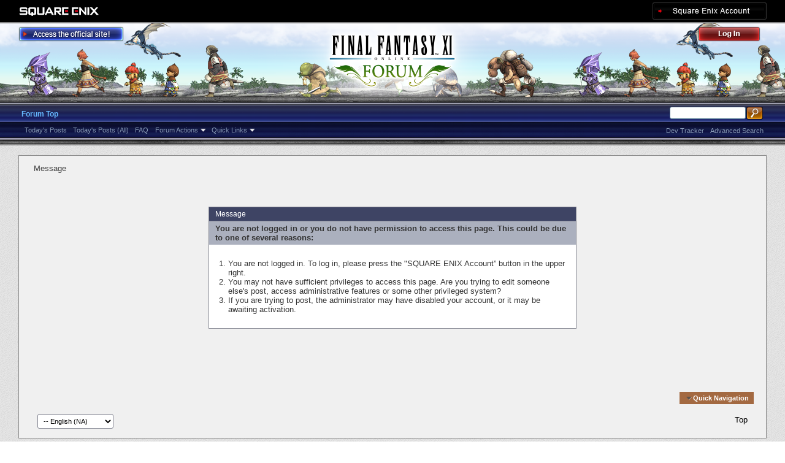

--- FILE ---
content_type: text/html; charset=utf-8
request_url: https://forum.square-enix.com/ffxi/members/2785-Raia?s=356940db986352bc4b1adb7a733d57c1
body_size: 26280
content:
<!DOCTYPE html PUBLIC "-//W3C//DTD XHTML 1.0 Transitional//EN" "http://www.w3.org/TR/xhtml1/DTD/xhtml1-transitional.dtd">
<html xmlns="http://www.w3.org/1999/xhtml" dir="ltr" lang="en" id="vbulletin_html">
<head>
	<meta http-equiv="Content-Type" content="text/html; charset=utf-8" />
<meta id="e_vb_meta_bburl" name="vb_meta_bburl" content="https://forum.square-enix.com/ffxi" />
<base href="https://forum.square-enix.com/ffxi/" /><!--[if IE]></base><![endif]-->
<meta name="generator" content="vBulletin 4.1.3" />


		<meta name="keywords" content="FF11,FFXI,Final Fantasy XI,Final Fantasy 11,ファイナルファンタジー11,ファイナルファンタジーXIPlayOnline, Play Online,プレイオンライン, Forums,フォーラム" />
		<meta name="description" content="FINAL FANTASY XI Forums" />




<script type="text/javascript" src="https://ajax.googleapis.com/ajax/libs/yui/2.9.0/build/yuiloader-dom-event/yuiloader-dom-event.js?v=413"></script>
<script type="text/javascript" src="https://ajax.googleapis.com/ajax/libs/yui/2.9.0/build/connection/connection-min.js?v=413"></script>
<script type="text/javascript">
<!--
	var SESSIONURL = "s=aafb5c3e7704a4bd6c8843979411937a&";
	var SECURITYTOKEN = "guest";
	var IMGDIR_MISC = "images/misc";
	var IMGDIR_BUTTON = "images/buttons";
	var vb_disable_ajax = parseInt("1", 10);
	var SIMPLEVERSION = "413";
	var BBURL = "https://forum.square-enix.com/ffxi";
	var LOGGEDIN = 0 > 0 ? true : false;
	var THIS_SCRIPT = "member";
        var RELPATH = "members/2785-Raia";
        var PATHS = {forum : ""}
// -->
</script>
<script type="text/javascript" src="https://forum.square-enix.com/ffxi/clientscript/vbulletin-core.js?v=413"></script>



	<link rel="alternate" type="application/rss+xml" title="FINAL FANTASY XI Forum RSS Feed" href="https://forum.square-enix.com/ffxi/external.php?type=RSS2" />
	



	<link rel="stylesheet" type="text/css" href="css.php?styleid=7&amp;langid=1&amp;d=1742123822&amp;td=ltr&amp;sheet=bbcode.css,editor.css,popupmenu.css,reset-fonts.css,vbulletin.css,vbulletin-chrome.css,vbulletin-formcontrols.css," />

	<!--[if lt IE 8]>
	<link rel="stylesheet" type="text/css" href="css.php?styleid=7&amp;langid=1&amp;d=1742123822&amp;td=ltr&amp;sheet=popupmenu-ie.css,vbulletin-ie.css,vbulletin-chrome-ie.css,vbulletin-formcontrols-ie.css,editor-ie.css" />
	<![endif]-->
<link rel="shortcut icon" href="https://forum.square-enix.com/ffxi/images/template/common/favicon.ico" />
 
	<meta name="robots" content="noindex,follow" />

	<title>FINAL FANTASY XI Forum</title>
	
	<script type="text/javascript" src="clientscript/vbulletin_md5.js?v=413"></script>

	
<link rel="stylesheet" type="text/css" href="css.php?styleid=7&amp;langid=1&amp;d=1742123822&amp;td=ltr&amp;sheet=additional.css" />
 
</head>
<body>

<div class="above_body"> <!-- closing tag is in template navbar -->
<div id="header" class="floatcontainer doc_header">
	<div id="corp_header">
		<a id="corp_global" href="http://www.square-enix.com/" target="_blank"></a>
		
		<a id="sqex_account" href="https://secure.square-enix.com/oauth/oa/oauthauth?client_id=ffxi_forum&response_type=code&redirect_uri=https%3A%2F%2Fforum.square-enix.com%2Fffxi%2fregister.php"></a>
		
		<br class="float_clear" />
	</div>
	<a id="forum_logo" href="forum.php?s=aafb5c3e7704a4bd6c8843979411937a"></a>
	<a id="gotoofficial_btn" href="http://www.playonline.com/ff11us/" target="_blank"></a>
	<div id="toplinks" class="toplinks">
		
			<ul class="nouser">
			<li><a id="header_login" href="https://secure.square-enix.com/oauth/oa/oauthauth?client_id=ffxi_forum&response_type=code&redirect_uri=https%3A%2F%2Fforum.square-enix.com%2Fffxi%2fregister.php">Log Out</a></li>
			
			

				
			</ul>
		
	</div>
	<div class="ad_global_header">
		 
		 
	</div>
	<hr />
</div> 

<div id="navbar" class="navbar">

	<ul id="navtabs" class="navtabs floatcontainer">
		
		
			<li class="selected"><a class="navtab" href="forum.php?s=aafb5c3e7704a4bd6c8843979411937a">Forum Top</a>
				<ul class="floatcontainer">
					
					
						
						<li><a href="search.php?s=aafb5c3e7704a4bd6c8843979411937a&amp;do=getdaily_ll&amp;contenttype=vBForum_Post">Today's Posts</a></li>
						<li><a href="search.php?s=aafb5c3e7704a4bd6c8843979411937a&amp;do=getdaily&amp;contenttype=vBForum_Post">Today's Posts (All)</a></li>
						
					
					
					
					
					<li><a rel="help" href="http://support.na.square-enix.com/main.php?id=20&la=1" target="_blank" accesskey="5">FAQ</a></li>
					
					

					
					<li class="popupmenu">
						<a href="javascript://" class="popupctrl">Forum Actions</a>
						<ul class="popupbody popuphover">
							<li>
								<a href="forumdisplay.php?s=aafb5c3e7704a4bd6c8843979411937a&amp;do=markread&amp;markreadhash=guest" onclick="return confirm('Are you sure you want to mark all forums as being read? This cannot be undone.')">Mark Forums Read</a>
							</li>
                                                        
						</ul>
					</li>
					<li class="popupmenu">
						<a href="javascript://" class="popupctrl" accesskey="3">Quick Links</a>
						<ul class="popupbody popuphover">
							
							
							
							
						</ul>
					</li>
					
				</ul>

			</li>
		
		
		
		
	</ul>

	
	<div id="globalsearch" class="globalsearch">
		<form action="search.php?s=aafb5c3e7704a4bd6c8843979411937a&amp;do=process" method="post" id="navbar_search" class="navbar_search">
			
			<input type="hidden" name="securitytoken" value="guest" />
			<input type="hidden" name="do" value="process" />
			<ul class="global_normal_search">
				<li><input id="global_normal_search_text" type="text" value="" name="query" class="textbox" tabindex="99"/></li>
				<li><input type="image" class="searchbutton" src="images/buttons/search.png" name="submit" onclick="document.getElementById('navbar_search').submit;" tabindex="100"/></li>
			</ul>
			<br class="float_clear" />
		</form>
		<ul class="navbar_advanced_search">
			<li><a href="search.php?s=aafb5c3e7704a4bd6c8843979411937a?search_type=1" accesskey="4">Advanced Search</a></li>
			<li><a href="https://forum.square-enix.com/ffxi/search.php?do=process&search_type=1&contenttypeid=1&supporttrack=1&starteronly=0&showposts=1" accesskey="4"></a></li>
			<li><a href="https://forum.square-enix.com/ffxi/search.php?do=process&search_type=1&contenttypeid=1&devtrack=1&starteronly=0&showposts=1" accesskey="4">Dev Tracker</a></li>
		</ul>
	</div>
	
</div>
</div><!-- closing div for above_body -->

<div class="body_bound">
<div class="body_wrapper">
<div id="breadcrumb" class="breadcrumb">
	<ul class="floatcontainer">
		
		
	<li class="navbit lastnavbit"><span>Message</span></li>
 
	</ul>
	<hr />
</div>

 
 

 

<div class="standard_error">
	<h2 class="blockhead">Message</h2>
	
		<form class="block vbform"  method="post" action="login.php?do=login" onsubmit="md5hash(vb_login_password, vb_login_md5password, vb_login_md5password_utf, 0)">	
			<input type="hidden" name="do" value="login" />
			<input type="hidden" name="vb_login_md5password" value="" />		
			<input type="hidden" name="vb_login_md5password_utf" value="" />
			<input type="hidden" name="s" value="aafb5c3e7704a4bd6c8843979411937a" />
			<input type="hidden" name="securitytoken" value="guest" />			
			
		
			
				
					<input type="hidden" name="url" value="/ffxi/members/2785-Raia" />
				
				<div class="blockbody formcontrols">
					
					<h3 class="blocksubhead">You are not logged in or you do not have permission to access this page. This could be due to one of several reasons:</h3>
					<div class="blockrow restore">
						<ol>
							<li>You are not logged in. To log in, please press the "SQUARE ENIX Account” button in the upper right.</li>
							<li>You may not have sufficient privileges to access this page. Are you trying to edit someone else's post, access administrative features or some other privileged system?</li>
							<li>If you are trying to post, the administrator may have disabled your account, or it may be awaiting activation.</li>
						</ol>
					</div>
					
					
				</div>
				
				<!--
				<div class="blockfoot actionbuttons">
					<div class="group">
						<input type="submit" class="button" value="Log in" accesskey="s" tabindex="1" />
						<input type="reset" class="button" value="Reset Fields" accesskey="r" tabindex="1" />
					</div>
				</div>-->
			
	</form>		
	
</div>

<div class="clear"></div>
<div class="navpopupmenu popupmenu nohovermenu" id="navpopup">
	
		<a href="javascript://" class="popupctrl"><span class="ctrlcontainer">Quick Navigation</span></a>
	
	<ul class="navpopupbody popupbody popuphover">
		
			<li class="optionlabel">Forums</li>
			
		
			
				<li><a href="forums/1-Japanese-Forums?s=aafb5c3e7704a4bd6c8843979411937a">Japanese Forums</a>
					<ol class="d1">
						
		
			
				<li><a href="forums/2-%E3%82%A4%E3%83%B3%E3%83%95%E3%82%A9%E3%83%A1%E3%83%BC%E3%82%B7%E3%83%A7%E3%83%B3?s=aafb5c3e7704a4bd6c8843979411937a">インフォメーション</a>
					<ol class="d2">
						
		
			
				<li><a href="forums/4-%E9%87%8D%E8%A6%81%E3%81%AA%E3%81%8A%E7%9F%A5%E3%82%89%E3%81%9B?s=aafb5c3e7704a4bd6c8843979411937a">重要なお知らせ</a></li>
			
		
			
				<li><a href="forums/5-%E3%83%A1%E3%83%B3%E3%83%86%E3%83%8A%E3%83%B3%E3%82%B9%E6%83%85%E5%A0%B1?s=aafb5c3e7704a4bd6c8843979411937a">メンテナンス情報</a></li>
			
		
			
				<li><a href="forums/6-%E4%B8%80%E8%88%AC%E6%83%85%E5%A0%B1?s=aafb5c3e7704a4bd6c8843979411937a">一般情報</a></li>
			
		
			
				<li><a href="forums/7-%E3%82%A2%E3%83%83%E3%83%97%E3%83%87%E3%83%BC%E3%83%88%E6%83%85%E5%A0%B1?s=aafb5c3e7704a4bd6c8843979411937a">アップデート情報</a></li>
			
		
			
				<li><a href="forums/8-%E9%9A%9C%E5%AE%B3%E6%83%85%E5%A0%B1?s=aafb5c3e7704a4bd6c8843979411937a">障害情報</a></li>
			
		
			
					</ol>
				</li>
			
		
			
				<li><a href="forums/9-%E3%83%86%E3%82%AF%E3%83%8B%E3%82%AB%E3%83%AB%E3%82%B5%E3%83%9D%E3%83%BC%E3%83%88?s=aafb5c3e7704a4bd6c8843979411937a">テクニカルサポート</a>
					<ol class="d2">
						
		
			
				<li><a href="forums/10-%E3%83%86%E3%82%AF%E3%83%8B%E3%82%AB%E3%83%AB%E3%82%B5%E3%83%9D%E3%83%BC%E3%83%88?s=aafb5c3e7704a4bd6c8843979411937a">テクニカルサポート</a></li>
			
		
			
					</ol>
				</li>
			
		
			
				<li><a href="forums/456-%E4%B8%8D%E5%85%B7%E5%90%88%E5%A0%B1%E5%91%8A?s=aafb5c3e7704a4bd6c8843979411937a">不具合報告</a>
					<ol class="d2">
						
		
			
				<li><a href="forums/457-%E4%B8%8D%E5%85%B7%E5%90%88%E5%A0%B1%E5%91%8A?s=aafb5c3e7704a4bd6c8843979411937a">不具合報告</a></li>
			
		
			
				<li><a href="forums/458-%E8%A7%A3%E6%B1%BA%E6%B8%88%E3%81%BF?s=aafb5c3e7704a4bd6c8843979411937a">解決済み</a></li>
			
		
			
				<li><a href="forums/459-%E5%8F%97%E7%90%86%E6%B8%88%E3%81%BF?s=aafb5c3e7704a4bd6c8843979411937a">受理済み</a></li>
			
		
			
				<li><a href="forums/460-%E6%83%85%E5%A0%B1%E4%B8%8D%E8%B6%B3?s=aafb5c3e7704a4bd6c8843979411937a">情報不足</a></li>
			
		
			
				<li><a href="forums/461-%E5%86%8D%E7%8F%BE%E3%81%9B%E3%81%9A?s=aafb5c3e7704a4bd6c8843979411937a">再現せず</a></li>
			
		
			
				<li><a href="forums/462-%E4%B8%8D%E5%85%B7%E5%90%88%E7%A2%BA%E8%AA%8D%E3%83%BB%E4%BF%AE%E6%AD%A3%E4%BA%88%E5%AE%9A?s=aafb5c3e7704a4bd6c8843979411937a">不具合確認・修正予定</a></li>
			
		
			
				<li><a href="forums/463-%E4%BF%AE%E6%AD%A3%E6%B8%88%E3%81%BF?s=aafb5c3e7704a4bd6c8843979411937a">修正済み</a></li>
			
		
			
				<li><a href="forums/464-%E4%BB%95%E6%A7%98?s=aafb5c3e7704a4bd6c8843979411937a">仕様</a></li>
			
		
			
				<li><a href="forums/465-%E9%87%8D%E8%A4%87?s=aafb5c3e7704a4bd6c8843979411937a">重複</a></li>
			
		
			
				<li><a href="forums/496-%E4%B8%8D%E5%85%B7%E5%90%88%E4%BB%A5%E5%A4%96%E3%81%AE%E5%A0%B1%E5%91%8A?s=aafb5c3e7704a4bd6c8843979411937a">不具合以外の報告</a></li>
			
		
			
				<li><a href="forums/11-%E9%81%8E%E5%8E%BB%E3%81%AE%E5%A0%B1%E5%91%8A?s=aafb5c3e7704a4bd6c8843979411937a">過去の報告</a></li>
			
		
			
					</ol>
				</li>
			
		
			
				<li><a href="forums/12-%E3%82%A2%E3%83%83%E3%83%97%E3%83%87%E3%83%BC%E3%83%88?s=aafb5c3e7704a4bd6c8843979411937a">アップデート</a>
					<ol class="d2">
						
		
			
				<li><a href="forums/13-%E9%96%8B%E7%99%BA%E4%BD%9C%E6%A5%AD%E4%B8%AD?s=aafb5c3e7704a4bd6c8843979411937a">開発作業中</a></li>
			
		
			
				<li><a href="forums/14-%E6%A4%9C%E8%A8%BC%E4%BD%9C%E6%A5%AD%E4%B8%AD?s=aafb5c3e7704a4bd6c8843979411937a">検証作業中</a></li>
			
		
			
				<li><a href="forums/15-%E3%83%90%E3%83%BC%E3%82%B8%E3%83%A7%E3%83%B3%E3%82%A2%E3%83%83%E3%83%97%E6%83%85%E5%A0%B1?s=aafb5c3e7704a4bd6c8843979411937a">バージョンアップ情報</a></li>
			
		
			
				<li><a href="forums/293-%E5%B0%8E%E5%85%A5%E6%B8%88%E3%81%BF?s=aafb5c3e7704a4bd6c8843979411937a">導入済み</a></li>
			
		
			
				<li><a href="forums/344-Dev-Tracker%E5%B1%A5%E6%AD%B4?s=aafb5c3e7704a4bd6c8843979411937a">Dev Tracker履歴</a></li>
			
		
			
					</ol>
				</li>
			
		
			
				<li><a href="forums/284-%E3%82%B2%E3%83%BC%E3%83%A0%E3%82%B7%E3%82%B9%E3%83%86%E3%83%A0?s=aafb5c3e7704a4bd6c8843979411937a">ゲームシステム</a>
					<ol class="d2">
						
		
			
				<li><a href="forums/19-%E3%83%9F%E3%83%83%E3%82%B7%E3%83%A7%E3%83%B3%E3%83%BB%E3%82%AF%E3%82%A8%E3%82%B9%E3%83%88%E3%83%BB%E3%82%A8%E3%83%9F%E3%83%8D%E3%83%B3%E3%82%B9%E3%83%BB%E3%83%AC%E3%82%B3%E3%83%BC%E3%83%89?s=aafb5c3e7704a4bd6c8843979411937a">ミッション・クエスト・エミネンス・レコード</a></li>
			
		
			
				<li><a href="forums/20-%E3%82%A2%E3%82%A4%E3%83%86%E3%83%A0%E3%83%BB%E5%90%88%E6%88%90%E3%83%BB%E9%8C%AC%E6%88%90?s=aafb5c3e7704a4bd6c8843979411937a">アイテム・合成・錬成</a></li>
			
		
			
				<li><a href="forums/70-%E3%83%90%E3%83%88%E3%83%AB%E3%82%B3%E3%83%B3%E3%83%86%E3%83%B3%E3%83%84?s=aafb5c3e7704a4bd6c8843979411937a">バトルコンテンツ</a></li>
			
		
			
				<li><a href="forums/501-%E3%83%95%E3%82%A7%E3%82%A4%E3%82%B9?s=aafb5c3e7704a4bd6c8843979411937a">フェイス</a></li>
			
		
			
				<li><a href="forums/285-%E3%81%9D%E3%81%AE%E4%BB%96%E3%81%AE%E3%82%B2%E3%83%BC%E3%83%A0%E3%82%B7%E3%82%B9%E3%83%86%E3%83%A0?s=aafb5c3e7704a4bd6c8843979411937a">その他のゲームシステム</a></li>
			
		
			
					</ol>
				</li>
			
		
			
				<li><a href="forums/323-%E6%88%A6%E8%A1%93?s=aafb5c3e7704a4bd6c8843979411937a">戦術</a>
					<ol class="d2">
						
		
			
				<li><a href="forums/324-%E7%9B%BE?s=aafb5c3e7704a4bd6c8843979411937a">盾</a></li>
			
		
			
				<li><a href="forums/325-%E6%94%BB%E6%92%83?s=aafb5c3e7704a4bd6c8843979411937a">攻撃</a></li>
			
		
			
				<li><a href="forums/326-%E6%94%AF%E6%8F%B4?s=aafb5c3e7704a4bd6c8843979411937a">支援</a></li>
			
		
			
					</ol>
				</li>
			
		
			
				<li><a href="forums/22-%E3%82%B8%E3%83%A7%E3%83%96?s=aafb5c3e7704a4bd6c8843979411937a">ジョブ</a>
					<ol class="d2">
						
		
			
				<li><a href="forums/21-%E6%88%A6%E5%A3%AB?s=aafb5c3e7704a4bd6c8843979411937a">戦士</a></li>
			
		
			
				<li><a href="forums/23-%E3%83%A2%E3%83%B3%E3%82%AF?s=aafb5c3e7704a4bd6c8843979411937a">モンク</a></li>
			
		
			
				<li><a href="forums/24-%E7%99%BD%E9%AD%94%E9%81%93%E5%A3%AB?s=aafb5c3e7704a4bd6c8843979411937a">白魔道士</a></li>
			
		
			
				<li><a href="forums/25-%E9%BB%92%E9%AD%94%E9%81%93%E5%A3%AB?s=aafb5c3e7704a4bd6c8843979411937a">黒魔道士</a></li>
			
		
			
				<li><a href="forums/26-%E8%B5%A4%E9%AD%94%E9%81%93%E5%A3%AB?s=aafb5c3e7704a4bd6c8843979411937a">赤魔道士</a></li>
			
		
			
				<li><a href="forums/27-%E3%82%B7%E3%83%BC%E3%83%95?s=aafb5c3e7704a4bd6c8843979411937a">シーフ</a></li>
			
		
			
				<li><a href="forums/28-%E3%83%8A%E3%82%A4%E3%83%88?s=aafb5c3e7704a4bd6c8843979411937a">ナイト</a></li>
			
		
			
				<li><a href="forums/29-%E6%9A%97%E9%BB%92%E9%A8%8E%E5%A3%AB?s=aafb5c3e7704a4bd6c8843979411937a">暗黒騎士</a></li>
			
		
			
				<li><a href="forums/30-%E7%8D%A3%E4%BD%BF%E3%81%84?s=aafb5c3e7704a4bd6c8843979411937a">獣使い</a></li>
			
		
			
				<li><a href="forums/31-%E5%90%9F%E9%81%8A%E8%A9%A9%E4%BA%BA?s=aafb5c3e7704a4bd6c8843979411937a">吟遊詩人</a></li>
			
		
			
				<li><a href="forums/32-%E7%8B%A9%E4%BA%BA?s=aafb5c3e7704a4bd6c8843979411937a">狩人</a></li>
			
		
			
				<li><a href="forums/33-%E4%BE%8D?s=aafb5c3e7704a4bd6c8843979411937a">侍</a></li>
			
		
			
				<li><a href="forums/34-%E5%BF%8D%E8%80%85?s=aafb5c3e7704a4bd6c8843979411937a">忍者</a></li>
			
		
			
				<li><a href="forums/35-%E7%AB%9C%E9%A8%8E%E5%A3%AB?s=aafb5c3e7704a4bd6c8843979411937a">竜騎士</a></li>
			
		
			
				<li><a href="forums/36-%E5%8F%AC%E5%96%9A%E5%A3%AB?s=aafb5c3e7704a4bd6c8843979411937a">召喚士</a></li>
			
		
			
				<li><a href="forums/37-%E9%9D%92%E9%AD%94%E9%81%93%E5%A3%AB?s=aafb5c3e7704a4bd6c8843979411937a">青魔道士</a></li>
			
		
			
				<li><a href="forums/38-%E3%82%B3%E3%83%AB%E3%82%BB%E3%82%A2?s=aafb5c3e7704a4bd6c8843979411937a">コルセア</a></li>
			
		
			
				<li><a href="forums/39-%E3%81%8B%E3%82%89%E3%81%8F%E3%82%8A%E5%A3%AB?s=aafb5c3e7704a4bd6c8843979411937a">からくり士</a></li>
			
		
			
				<li><a href="forums/40-%E8%B8%8A%E3%82%8A%E5%AD%90?s=aafb5c3e7704a4bd6c8843979411937a">踊り子</a></li>
			
		
			
				<li><a href="forums/41-%E5%AD%A6%E8%80%85?s=aafb5c3e7704a4bd6c8843979411937a">学者</a></li>
			
		
			
				<li><a href="forums/401-%E9%A2%A8%E6%B0%B4%E5%A3%AB?s=aafb5c3e7704a4bd6c8843979411937a">風水士</a></li>
			
		
			
				<li><a href="forums/402-%E9%AD%94%E5%B0%8E%E5%89%A3%E5%A3%AB?s=aafb5c3e7704a4bd6c8843979411937a">魔導剣士</a></li>
			
		
			
					</ol>
				</li>
			
		
			
				<li><a href="forums/67-%E3%82%A6%E3%82%A7%E3%83%96%E3%82%B5%E3%82%A4%E3%83%88%E3%83%95%E3%82%A3%E3%83%BC%E3%83%89%E3%83%90%E3%83%83%E3%82%AF?s=aafb5c3e7704a4bd6c8843979411937a">ウェブサイトフィードバック</a>
					<ol class="d2">
						
		
			
				<li><a href="forums/68-%E3%82%B5%E3%82%A4%E3%83%88%E3%81%AB%E9%96%A2%E3%81%99%E3%82%8B%E4%B8%8D%E5%85%B7%E5%90%88%E5%A0%B1%E5%91%8A?s=aafb5c3e7704a4bd6c8843979411937a">サイトに関する不具合報告</a></li>
			
		
			
				<li><a href="forums/69-%E3%82%B5%E3%82%A4%E3%83%88%E3%81%AB%E9%96%A2%E3%81%99%E3%82%8B%E3%81%94%E6%84%8F%E8%A6%8B%E3%81%94%E8%A6%81%E6%9C%9B?s=aafb5c3e7704a4bd6c8843979411937a">サイトに関するご意見ご要望</a></li>
			
		
			
					</ol>
				</li>
			
		
			
				<li><a href="forums/16-%E9%9B%91%E8%AB%87?s=aafb5c3e7704a4bd6c8843979411937a">雑談</a>
					<ol class="d2">
						
		
			
				<li><a href="forums/18-%E5%88%9D%E5%BF%83%E8%80%85%E7%94%A8?s=aafb5c3e7704a4bd6c8843979411937a">初心者用</a></li>
			
		
			
				<li><a href="forums/17-%E3%82%B8%E3%82%A7%E3%83%8D%E3%83%A9%E3%83%AB%E3%83%87%E3%82%A3%E3%82%B9%E3%82%AB%E3%83%83%E3%82%B7%E3%83%A7%E3%83%B3?s=aafb5c3e7704a4bd6c8843979411937a">ジェネラルディスカッション</a></li>
			
		
			
				<li><a href="forums/42-%E3%83%AF%E3%83%BC%E3%83%AB%E3%83%89?s=aafb5c3e7704a4bd6c8843979411937a">ワールド</a>
					<ol class="d3">
						
		
			
				<li><a href="forums/43-Bahamut?s=aafb5c3e7704a4bd6c8843979411937a">Bahamut</a></li>
			
		
			
				<li><a href="forums/44-Shiva?s=aafb5c3e7704a4bd6c8843979411937a">Shiva</a></li>
			
		
			
				<li><a href="forums/47-Phoenix?s=aafb5c3e7704a4bd6c8843979411937a">Phoenix</a></li>
			
		
			
				<li><a href="forums/48-Carbuncle?s=aafb5c3e7704a4bd6c8843979411937a">Carbuncle</a></li>
			
		
			
				<li><a href="forums/49-Fenrir?s=aafb5c3e7704a4bd6c8843979411937a">Fenrir</a></li>
			
		
			
				<li><a href="forums/50-Sylph?s=aafb5c3e7704a4bd6c8843979411937a">Sylph</a></li>
			
		
			
				<li><a href="forums/51-Valefor?s=aafb5c3e7704a4bd6c8843979411937a">Valefor</a></li>
			
		
			
				<li><a href="forums/53-Leviathan?s=aafb5c3e7704a4bd6c8843979411937a">Leviathan</a></li>
			
		
			
				<li><a href="forums/54-Odin?s=aafb5c3e7704a4bd6c8843979411937a">Odin</a></li>
			
		
			
				<li><a href="forums/58-Quetzalcoatl?s=aafb5c3e7704a4bd6c8843979411937a">Quetzalcoatl</a></li>
			
		
			
				<li><a href="forums/59-Siren?s=aafb5c3e7704a4bd6c8843979411937a">Siren</a></li>
			
		
			
				<li><a href="forums/62-Ragnarok?s=aafb5c3e7704a4bd6c8843979411937a">Ragnarok</a></li>
			
		
			
				<li><a href="forums/63-Cerberus?s=aafb5c3e7704a4bd6c8843979411937a">Cerberus</a></li>
			
		
			
				<li><a href="forums/64-Bismarck?s=aafb5c3e7704a4bd6c8843979411937a">Bismarck</a></li>
			
		
			
				<li><a href="forums/65-Lakshmi?s=aafb5c3e7704a4bd6c8843979411937a">Lakshmi</a></li>
			
		
			
				<li><a href="forums/66-Asura?s=aafb5c3e7704a4bd6c8843979411937a">Asura</a></li>
			
		
			
					</ol>
				</li>
			
		
			
				<li><a href="forums/511-%E3%83%B4%E3%82%A1%E3%83%8A%E3%83%BB%E3%83%87%E3%82%A3%E3%83%BC%E3%83%AB-%E3%83%97%E3%83%AD%E3%82%B8%E3%82%A7%E3%82%AF%E3%83%88?s=aafb5c3e7704a4bd6c8843979411937a">ヴァナ・ディール プロジェクト</a></li>
			
		
			
					</ol>
				</li>
			
		
			
				<li><a href="forums/297-%E3%83%86%E3%82%B9%E3%83%88%E3%82%B5%E3%83%BC%E3%83%90%E3%83%BC?s=aafb5c3e7704a4bd6c8843979411937a">テストサーバー</a>
					<ol class="d2">
						
		
			
				<li><a href="forums/345-%E3%83%86%E3%82%B9%E3%83%88%E3%82%B5%E3%83%BC%E3%83%90%E3%83%BC%E9%9B%91%E8%AB%87%E3%83%BB%E5%BE%85%E3%81%A1%E5%90%88%E3%82%8F%E3%81%9B?s=aafb5c3e7704a4bd6c8843979411937a">テストサーバー雑談・待ち合わせ</a></li>
			
		
			
				<li><a href="forums/298-%E3%83%86%E3%82%B9%E3%83%88%E3%82%B5%E3%83%BC%E3%83%90%E3%83%BC%E3%81%AB%E9%96%A2%E3%81%99%E3%82%8B%E3%81%8A%E7%9F%A5%E3%82%89%E3%81%9B?s=aafb5c3e7704a4bd6c8843979411937a">テストサーバーに関するお知らせ</a></li>
			
		
			
				<li><a href="forums/299-%E3%83%86%E3%82%B9%E3%83%88%E3%82%B5%E3%83%BC%E3%83%90%E3%83%BC%E3%81%AB%E9%96%A2%E3%81%99%E3%82%8B%E4%B8%8D%E5%85%B7%E5%90%88%E5%A0%B1%E5%91%8A?s=aafb5c3e7704a4bd6c8843979411937a">テストサーバーに関する不具合報告</a></li>
			
		
			
					</ol>
				</li>
			
		
			
				<li><a href="forums/360-%E3%82%B3%E3%83%9F%E3%83%A5%E3%83%8B%E3%83%86%E3%82%A3%E3%82%A4%E3%83%99%E3%83%B3%E3%83%88?s=aafb5c3e7704a4bd6c8843979411937a">コミュニティイベント</a>
					<ol class="d2">
						
		
			
				<li><a href="forums/362-%E9%96%8B%E5%82%AC%E4%B8%AD?s=aafb5c3e7704a4bd6c8843979411937a">開催中</a>
					<ol class="d3">
						
		
			
				<li><a href="forums/583-%E5%A4%8F%E7%9C%9F%E3%81%A3%E7%9B%9B%E3%82%8A%EF%BC%81%E5%BC%B7%E5%8C%96%E8%82%B2%E6%88%90%E5%BF%9C%E6%8F%B4%E3%82%AD%E3%83%A3%E3%83%B3%E3%83%9A%E3%83%BC%E3%83%B3?s=aafb5c3e7704a4bd6c8843979411937a">夏真っ盛り！強化育成応援キャンペーン</a></li>
			
		
			
				<li><a href="forums/580-Reddit%E5%85%AC%E9%96%8B20%E5%91%A8%E5%B9%B4%E8%A8%98%E5%BF%B5Q-A%E3%81%AE%E3%81%BE%E3%81%A8%E3%82%81?s=aafb5c3e7704a4bd6c8843979411937a">Reddit公開20周年記念Q&amp;Aのまとめ</a></li>
			
		
			
				<li><a href="forums/524-%E5%86%92%E9%99%BA%E8%80%85%E3%81%95%E3%82%93%E3%81%9A%E3%81%A3%E3%81%A8%E3%81%9A%E3%81%A3%E3%81%A8%E3%81%82%E3%82%8A%E3%81%8C%E3%81%A8%E3%81%86%E3%82%AD%E3%83%A3%E3%83%B3%E3%83%9A%E3%83%BC%E3%83%B3?s=aafb5c3e7704a4bd6c8843979411937a">冒険者さんずっとずっとありがとうキャンペーン</a></li>
			
		
			
					</ol>
				</li>
			
		
			
				<li><a href="forums/363-%E7%B5%82%E4%BA%86?s=aafb5c3e7704a4bd6c8843979411937a">終了</a>
					<ol class="d3">
						
		
			
				<li><a href="forums/578-%E3%81%99%E3%81%B9%E3%81%A6%E3%81%AE%E5%86%92%E9%99%BA%E8%80%85%E3%81%95%E3%82%93%E3%81%AB%E3%81%82%E3%82%8A%E3%81%8C%E3%81%A8%E3%81%86%E3%82%AD%E3%83%A3%E3%83%B3%E3%83%9A%E3%83%BC%E3%83%B32022?s=aafb5c3e7704a4bd6c8843979411937a">すべての冒険者さんにありがとうキャンペーン2022</a></li>
			
		
			
				<li><a href="forums/575-%E3%82%AB%E3%83%9C%E3%83%81%E3%83%A3%E3%82%92%E6%8E%A2%E3%81%9D%E3%81%86%EF%BC%81%E3%82%B9%E3%82%AF%E3%83%AA%E3%83%BC%E3%83%B3%E3%82%B7%E3%83%A7%E3%83%83%E3%83%88%E3%82%AD%E3%83%A3%E3%83%B3%E3%83%9A%E3%83%BC%E3%83%B3?s=aafb5c3e7704a4bd6c8843979411937a">カボチャを探そう！スクリーンショットキャンペーン</a></li>
			
		
			
				<li><a href="forums/570-%E3%83%B4%E3%82%A1%E3%83%8A%E3%81%AB%E8%A1%8C%E3%81%93%E3%81%86%EF%BC%81%E3%82%A6%E3%83%9E%E3%82%A6%E3%83%9E%E8%82%B2%E6%88%90%E3%82%AD%E3%83%A3%E3%83%B3%E3%83%9A%E3%83%BC%E3%83%B3?s=aafb5c3e7704a4bd6c8843979411937a">ヴァナに行こう！ウマウマ育成キャンペーン</a></li>
			
		
			
				<li><a href="forums/572-%E7%9C%9F%E5%A4%8F%E3%81%AB%E5%8B%9D%E3%81%A6%E3%82%8B%E8%BA%AB%E4%BD%93%E4%BD%9C%E3%82%8A%EF%BC%81%E8%82%B2%E6%88%90%E5%BF%9C%E6%8F%B4%E3%82%AD%E3%83%A3%E3%83%B3%E3%83%9A%E3%83%BC%E3%83%B3?s=aafb5c3e7704a4bd6c8843979411937a">真夏に勝てる身体作り！育成応援キャンペーン</a></li>
			
		
			
				<li><a href="forums/568-%E6%98%A5%E5%AF%92%E6%96%99%E5%B3%AD%E3%81%A7%E3%82%82%E5%85%83%E6%B0%97%E3%81%AB%E8%82%B2%E6%88%90%E3%82%AD%E3%83%A3%E3%83%B3%E3%83%9A%E3%83%BC%E3%83%B3-%282021%E5%B9%B42%E6%9C%88%29?s=aafb5c3e7704a4bd6c8843979411937a">春寒料峭でも元気に育成キャンペーン (2021年2月)</a></li>
			
		
			
				<li><a href="forums/565-%E5%AF%92%E3%81%95%E3%81%AB%E8%B2%A0%E3%81%91%E3%82%8B%E3%81%AA%EF%BC%81%E5%86%AC%E3%81%AE%E8%82%B2%E6%88%90%E5%BF%9C%E6%8F%B4%E3%82%AD%E3%83%A3%E3%83%B3%E3%83%9A%E3%83%BC%E3%83%B3%EF%BC%882020%E5%B9%B412%E6%9C%88%EF%BC%89?s=aafb5c3e7704a4bd6c8843979411937a">寒さに負けるな！冬の育成応援キャンペーン（2020年12月）</a></li>
			
		
			
				<li><a href="forums/563-%E3%82%B7%E3%83%BC%E3%83%AB%E3%83%89%E3%83%87%E3%82%B6%E3%82%A4%E3%83%B3%E3%82%B3%E3%83%B3%E3%83%86%E3%82%B9%E3%83%882020?s=aafb5c3e7704a4bd6c8843979411937a">シールドデザインコンテスト2020</a></li>
			
		
			
				<li><a href="forums/561-%E4%BB%8A%E5%B9%B4%E3%82%82%E3%82%A2%E3%83%84%E3%81%84%EF%BC%81%E7%9C%9F%E5%A4%8F%E3%81%AE%E8%82%B2%E6%88%90%E5%BF%9C%E6%8F%B4%E3%82%AD%E3%83%A3%E3%83%B3%E3%83%9A%E3%83%BC%E3%83%B3%282020%E5%B9%B48%E6%9C%88%29?s=aafb5c3e7704a4bd6c8843979411937a">今年もアツい！真夏の育成応援キャンペーン(2020年8月)</a></li>
			
		
			
				<li><a href="forums/559-%E3%83%B4%E3%82%A1%E3%83%8A%E3%83%BB%E3%83%87%E3%82%A3%E3%83%BC%E3%83%AB%E3%81%A7%E9%81%8E%E3%81%94%E3%81%9D%E3%81%86%EF%BC%81%E8%82%B2%E6%88%90%E5%BF%9C%E6%8F%B4%E3%82%AD%E3%83%A3%E3%83%B3%E3%83%9A%E3%83%BC%E3%83%B3?s=aafb5c3e7704a4bd6c8843979411937a">ヴァナ・ディールで過ごそう！育成応援キャンペーン</a></li>
			
		
			
				<li><a href="forums/556-%E3%83%90%E3%83%88%E3%83%AB%E3%82%B3%E3%83%B3%E3%83%86%E3%83%B3%E3%83%84-%E8%82%B2%E6%88%90%E5%BF%9C%E6%8F%B4%E3%82%AD%E3%83%A3%E3%83%B3%E3%83%9A%E3%83%BC%E3%83%B3%282020%E5%B9%B42%E6%9C%88%29?s=aafb5c3e7704a4bd6c8843979411937a">バトルコンテンツ&amp;育成応援キャンペーン(2020年2月)</a></li>
			
		
			
				<li><a href="forums/550-%E5%A4%8F%E7%A5%AD%E3%82%8A%E3%82%B9%E3%82%AF%E3%83%AA%E3%83%BC%E3%83%B3%E3%82%B7%E3%83%A7%E3%83%83%E3%83%88%E3%82%AD%E3%83%A3%E3%83%B3%E3%83%9A%E3%83%BC%E3%83%B3?s=aafb5c3e7704a4bd6c8843979411937a">夏祭りスクリーンショットキャンペーン</a></li>
			
		
			
				<li><a href="forums/553-%E5%A4%A7%E7%9B%A4%E6%8C%AF%E3%82%8B%E8%88%9E%E3%81%84%EF%BC%81%E5%80%8D%E3%80%85%E3%83%A2%E3%83%AA%E3%83%A2%E3%83%AA%E3%82%AD%E3%83%A3%E3%83%B3%E3%83%9A%E3%83%BC%E3%83%B3?s=aafb5c3e7704a4bd6c8843979411937a">大盤振る舞い！倍々モリモリキャンペーン</a></li>
			
		
			
				<li><a href="forums/548-%E3%81%99%E3%81%B9%E3%81%A6%E3%81%AE%E5%86%92%E9%99%BA%E8%80%85%E3%81%95%E3%82%93%E3%81%AB%E3%81%82%E3%82%8A%E3%81%8C%E3%81%A8%E3%81%86%E3%82%AD%E3%83%A3%E3%83%B3%E3%83%9A%E3%83%BC%E3%83%B3%282019%E5%B9%B48%E6%9C%88%29?s=aafb5c3e7704a4bd6c8843979411937a">すべての冒険者さんにありがとうキャンペーン(2019年8月)</a></li>
			
		
			
				<li><a href="forums/544-%E3%81%99%E3%81%B9%E3%81%A6%E3%81%AE%E5%86%92%E9%99%BA%E8%80%85%E3%81%95%E3%82%93%E3%81%AB%E3%81%82%E3%82%8A%E3%81%8C%E3%81%A8%E3%81%86%E3%82%AD%E3%83%A3%E3%83%B3%E3%83%9A%E3%83%BC%E3%83%B32019?s=aafb5c3e7704a4bd6c8843979411937a">すべての冒険者さんにありがとうキャンペーン2019</a></li>
			
		
			
				<li><a href="forums/541-%E6%8E%A8%E3%81%97NPC%E3%82%B9%E3%82%AF%E3%83%AA%E3%83%BC%E3%83%B3%E3%82%B7%E3%83%A7%E3%83%83%E3%83%88%E3%82%AD%E3%83%A3%E3%83%B3%E3%83%9A%E3%83%BC%E3%83%B3?s=aafb5c3e7704a4bd6c8843979411937a">推しNPCスクリーンショットキャンペーン</a></li>
			
		
			
				<li><a href="forums/537-%E3%83%B4%E3%82%A1%E3%83%8A%E3%81%82%E3%82%8B%E3%81%82%E3%82%8B%E3%82%B9%E3%82%AF%E3%83%AA%E3%83%BC%E3%83%B3%E3%82%B7%E3%83%A7%E3%83%83%E3%83%88%E3%82%AD%E3%83%A3%E3%83%B3%E3%83%9A%E3%83%BC%E3%83%B3?s=aafb5c3e7704a4bd6c8843979411937a">ヴァナあるあるスクリーンショットキャンペーン</a></li>
			
		
			
				<li><a href="forums/535-%E3%81%99%E3%81%B9%E3%81%A6%E3%81%AE%E5%86%92%E9%99%BA%E8%80%85%E3%81%95%E3%82%93%E3%81%AB%E3%81%82%E3%82%8A%E3%81%8C%E3%81%A8%E3%81%86%E3%82%AD%E3%83%A3%E3%83%B3%E3%83%9A%E3%83%BC%E3%83%B3-2018?s=aafb5c3e7704a4bd6c8843979411937a">すべての冒険者さんにありがとうキャンペーン 2018</a></li>
			
		
			
				<li><a href="forums/530-%E3%80%8C%E5%BE%A9%E5%B8%B0%E8%80%85%E5%85%A8%E5%8A%9B%E3%82%B5%E3%83%9D%E3%83%BC%E3%83%88%E3%82%AD%E3%83%A3%E3%83%B3%E3%83%9A%E3%83%BC%E3%83%B3%E3%80%8D%E7%AC%AC3%E5%BC%BE?s=aafb5c3e7704a4bd6c8843979411937a">「復帰者全力サポートキャンペーン」第3弾</a></li>
			
		
			
				<li><a href="forums/528-%E3%80%8C%E5%BE%A9%E5%B8%B0%E8%80%85%E5%85%A8%E5%8A%9B%E3%82%B5%E3%83%9D%E3%83%BC%E3%83%88%E3%82%AD%E3%83%A3%E3%83%B3%E3%83%9A%E3%83%BC%E3%83%B3%E3%80%8D%E7%AC%AC2%E5%BC%BE?s=aafb5c3e7704a4bd6c8843979411937a">「復帰者全力サポートキャンペーン」第2弾</a></li>
			
		
			
				<li><a href="forums/526-%E3%83%8F%E3%83%AD%E3%82%A6%E3%82%A3%E3%83%B3%E3%82%B9%E3%82%AF%E3%83%AA%E3%83%BC%E3%83%B3%E3%82%B7%E3%83%A7%E3%83%83%E3%83%88%E3%82%AD%E3%83%A3%E3%83%B3%E3%83%9A%E3%83%BC%E3%83%B3?s=aafb5c3e7704a4bd6c8843979411937a">ハロウィンスクリーンショットキャンペーン</a></li>
			
		
			
				<li><a href="forums/513-FINAL-FANTASY-XI-Reddit%E5%85%AC%E9%96%8BQ-A?s=aafb5c3e7704a4bd6c8843979411937a">FINAL FANTASY XI Reddit公開Q&amp;A</a></li>
			
		
			
				<li><a href="forums/515-%E3%80%8C%E5%BE%A9%E5%B8%B0%E8%80%85%E5%A4%A7%E5%BF%9C%E6%8F%B4%E3%82%AD%E3%83%A3%E3%83%B3%E3%83%9A%E3%83%BC%E3%83%B3%E3%80%8D%E3%81%AB%E3%81%A4%E3%81%84%E3%81%A6?s=aafb5c3e7704a4bd6c8843979411937a">「復帰者大応援キャンペーン」について</a></li>
			
		
			
				<li><a href="forums/522-%E3%80%8C%E5%BE%A9%E5%B8%B0%E8%80%85%E5%85%A8%E5%8A%9B%E3%82%B5%E3%83%9D%E3%83%BC%E3%83%88%E3%82%AD%E3%83%A3%E3%83%B3%E3%83%9A%E3%83%BC%E3%83%B3%E3%80%8D%E7%AC%AC1%E5%BC%BE?s=aafb5c3e7704a4bd6c8843979411937a">「復帰者全力サポートキャンペーン」第1弾</a></li>
			
		
			
				<li><a href="forums/505-%E3%83%9F%E3%83%BC%E3%83%96%E3%83%AB%E3%83%BB%E3%83%90%E3%83%AD%E3%83%BC%E3%82%BA%E3%82%AD%E3%83%A3%E3%83%B3%E3%83%9A%E3%83%BC%E3%83%B3%E3%81%AE%E3%81%8A%E7%9F%A5%E3%82%89%E3%81%9B?s=aafb5c3e7704a4bd6c8843979411937a">ミーブル・バローズキャンペーンのお知らせ</a></li>
			
		
			
				<li><a href="forums/509-%E7%9F%AD%E5%86%8A%E3%81%AB%E9%A1%98%E3%81%84%E3%82%92%E3%81%93%E3%82%81%E3%81%A6-2014?s=aafb5c3e7704a4bd6c8843979411937a">短冊に願いをこめて 2014</a></li>
			
		
			
				<li><a href="forums/434-%E7%9F%AD%E5%86%8A%E3%81%AB%E9%A1%98%E3%81%84%E3%82%92%E3%81%93%E3%82%81%E3%81%A6?s=aafb5c3e7704a4bd6c8843979411937a">短冊に願いをこめて</a></li>
			
		
			
				<li><a href="forums/429-NPC%E4%BA%BA%E6%B0%97%E6%8A%95%E7%A5%A8?s=aafb5c3e7704a4bd6c8843979411937a">NPC人気投票</a></li>
			
		
			
				<li><a href="forums/433-%E3%81%82%E3%81%AA%E3%81%9F%E3%81%AE%E9%A3%9F%E3%81%B9%E3%81%9F%E3%81%84%E3%83%B4%E3%82%A1%E3%83%8A%E3%83%BB%E3%83%87%E3%82%A3%E3%83%BC%E3%83%AB-%E3%82%B9%E3%82%A3%E3%83%BC%E3%83%84%E5%8B%9F%E9%9B%86?s=aafb5c3e7704a4bd6c8843979411937a">あなたの食べたいヴァナ・ディール スィーツ募集</a></li>
			
		
			
				<li><a href="forums/423-%E3%82%B7%E3%83%BC%E3%83%AB%E3%83%89%E3%83%87%E3%82%B6%E3%82%A4%E3%83%B3%E3%82%B3%E3%83%B3%E3%83%86%E3%82%B9%E3%83%88?s=aafb5c3e7704a4bd6c8843979411937a">シールドデザインコンテスト</a></li>
			
		
			
				<li><a href="forums/427-%E3%83%B4%E3%82%A1%E3%83%8A%E3%83%BB%E3%83%87%E3%82%A3%E3%83%BC%E3%83%AB%E3%81%A7%E3%81%AE%E6%80%9D%E3%81%84%E5%87%BA%E3%82%92%E8%AA%9E%E3%82%8D%E3%81%86%EF%BC%81?s=aafb5c3e7704a4bd6c8843979411937a">ヴァナ・ディールでの思い出を語ろう！</a></li>
			
		
			
				<li><a href="forums/422-%E7%AC%AC1%E5%9B%9E-%E3%82%AD%E3%83%A3%E3%83%A9%E5%BC%81%E3%82%B3%E3%83%B3%E3%83%86%E3%82%B9%E3%83%88?s=aafb5c3e7704a4bd6c8843979411937a">第1回 キャラ弁コンテスト</a></li>
			
		
			
				<li><a href="forums/418-%E3%82%A2%E3%83%89%E3%82%A5%E3%83%AA%E3%83%B3%E3%81%AE%E9%AD%94%E5%A2%83-%EF%BD%9E%E9%A2%A8%E6%B0%B4%E5%A3%AB%E3%80%81%E9%AD%94%E5%B0%8E%E5%89%A3%E5%A3%AB%E3%81%9F%E3%81%A1%EF%BD%9E?s=aafb5c3e7704a4bd6c8843979411937a">アドゥリンの魔境 ～風水士、魔導剣士たち～</a></li>
			
		
			
				<li><a href="forums/417-%E3%82%A2%E3%83%89%E3%82%A5%E3%83%AA%E3%83%B3%E3%81%AE%E9%AD%94%E5%A2%83-%EF%BD%9E%E9%96%8B%E6%8B%93%E8%80%85%E3%81%9F%E3%81%A1%EF%BD%9E?s=aafb5c3e7704a4bd6c8843979411937a">アドゥリンの魔境 ～開拓者たち～</a></li>
			
		
			
				<li><a href="forums/413-%E5%89%B5%E4%BD%9C%E3%82%BF%E3%83%9E%E3%82%B4%E3%82%B3%E3%83%B3%E3%83%86%E3%82%B9%E3%83%88?s=aafb5c3e7704a4bd6c8843979411937a">創作タマゴコンテスト</a></li>
			
		
			
				<li><a href="forums/409-%E3%83%9F%E3%83%BC%E3%83%96%E3%83%AB%E3%83%BB%E3%83%90%E3%83%AD%E3%83%BC%E3%82%BA-%E3%82%B9%E3%83%9A%E3%82%B7%E3%83%A3%E3%83%AB%E3%82%A2%E3%82%A4%E3%83%86%E3%83%A0%E7%99%BB%E5%A0%B4%EF%BC%81?s=aafb5c3e7704a4bd6c8843979411937a">ミーブル・バローズ スペシャルアイテム登場！</a></li>
			
		
			
				<li><a href="forums/395-%E7%AC%AC1%E5%9B%9E%E3%83%A2%E3%82%B0%E3%83%8F%E3%82%A6%E3%82%B9%E3%83%87%E3%82%B3%E3%83%AC%E3%83%BC%E3%82%B7%E3%83%A7%E3%83%B3%E3%82%B3%E3%83%B3%E3%83%86%E3%82%B9%E3%83%88?s=aafb5c3e7704a4bd6c8843979411937a">第1回モグハウスデコレーションコンテスト</a></li>
			
		
			
				<li><a href="forums/393-%E3%83%B4%E3%82%A1%E3%83%8A%E3%83%BB%E3%83%87%E3%82%A3%E3%83%BC%E3%83%AB%E5%B7%9D%E6%9F%B3?s=aafb5c3e7704a4bd6c8843979411937a">ヴァナ・ディール川柳</a></li>
			
		
			
				<li><a href="forums/391-%E7%AC%AC0.5%E5%9B%9E-%E3%83%8F%E3%83%AD%E3%82%A6%E3%82%A3%E3%83%B3%E3%82%B9%E3%82%A3%E3%83%BC%E3%83%84%E3%82%B3%E3%83%B3%E3%83%86%E3%82%B9%E3%83%88?s=aafb5c3e7704a4bd6c8843979411937a">第0.5回 ハロウィンスィーツコンテスト</a></li>
			
		
			
				<li><a href="forums/392-Trick-or-Tweet-%21?s=aafb5c3e7704a4bd6c8843979411937a">Trick or Tweet !</a></li>
			
		
			
				<li><a href="forums/389-%E3%83%81%E3%82%B4%E3%83%BC%E3%81%A7GO%21?s=aafb5c3e7704a4bd6c8843979411937a">チゴーでGO!</a></li>
			
		
			
				<li><a href="forums/384-%E7%AC%AC0%E5%9B%9E-%E3%83%A2%E3%82%B0%E3%83%8F%E3%82%A6%E3%82%B9%E3%83%87%E3%82%B3%E3%83%AC%E3%83%BC%E3%82%B7%E3%83%A7%E3%83%B3%E3%82%B3%E3%83%B3%E3%83%86%E3%82%B9%E3%83%88?s=aafb5c3e7704a4bd6c8843979411937a">第0回 モグハウスデコレーションコンテスト</a></li>
			
		
			
				<li><a href="forums/382-%E3%83%86%E3%82%B9%E3%83%88%E3%82%B5%E3%83%BC%E3%83%90%E3%83%BC%E3%83%97%E3%83%AC%E3%82%A4%E4%BC%9A%E3%80%8C%E3%83%92%E3%83%AD%E3%82%A4%E3%83%B3%E3%82%BA%E3%82%BF%E3%83%AF%E3%83%BC%E3%80%8D?s=aafb5c3e7704a4bd6c8843979411937a">テストサーバープレイ会「ヒロインズタワー」</a></li>
			
		
			
				<li><a href="forums/380-%E3%83%B4%E3%82%A1%E3%83%8A%E2%98%85%E3%83%95%E3%82%A7%E3%82%B92012?s=aafb5c3e7704a4bd6c8843979411937a">ヴァナ★フェス2012</a></li>
			
		
			
				<li><a href="forums/354-%E5%89%B5%E4%BD%9C%E3%82%BF%E3%83%9E%E3%82%B4%E3%82%B3%E3%83%B3%E3%83%86%E3%82%B9%E3%83%88-%28JP%29?s=aafb5c3e7704a4bd6c8843979411937a">創作タマゴコンテスト (JP)</a></li>
			
		
			
				<li><a href="forums/352-%E3%83%88%E3%83%AC%E3%82%B8%E3%83%A3%E3%83%BC%E3%83%8F%E3%83%B3%E3%83%88%EF%BD%9E%E7%99%BD%E3%81%84%E3%82%BF%E3%83%9E%E3%82%B4%E3%81%9F%E3%81%A1%EF%BD%9E-%28JP%29?s=aafb5c3e7704a4bd6c8843979411937a">トレジャーハント～白いタマゴたち～ (JP)</a></li>
			
		
			
					</ol>
				</li>
			
		
			
					</ol>
				</li>
			
		
			
					</ol>
				</li>
			
		
			
				<li><a href="forums/71-English-Forums?s=aafb5c3e7704a4bd6c8843979411937a">English Forums</a>
					<ol class="d1">
						
		
			
				<li><a href="forums/72-Information?s=aafb5c3e7704a4bd6c8843979411937a">Information</a>
					<ol class="d2">
						
		
			
				<li><a href="forums/73-Important-Notices?s=aafb5c3e7704a4bd6c8843979411937a">Important Notices</a></li>
			
		
			
				<li><a href="forums/74-Maintenance?s=aafb5c3e7704a4bd6c8843979411937a">Maintenance</a></li>
			
		
			
				<li><a href="forums/75-General?s=aafb5c3e7704a4bd6c8843979411937a">General</a></li>
			
		
			
				<li><a href="forums/76-Updates?s=aafb5c3e7704a4bd6c8843979411937a">Updates</a></li>
			
		
			
				<li><a href="forums/77-Status?s=aafb5c3e7704a4bd6c8843979411937a">Status</a></li>
			
		
			
					</ol>
				</li>
			
		
			
				<li><a href="forums/78-Technical-Support?s=aafb5c3e7704a4bd6c8843979411937a">Technical Support</a>
					<ol class="d2">
						
		
			
				<li><a href="forums/79-Technical-Support?s=aafb5c3e7704a4bd6c8843979411937a">Technical Support</a></li>
			
		
			
					</ol>
				</li>
			
		
			
				<li><a href="forums/466-In-Game-Bugs?s=aafb5c3e7704a4bd6c8843979411937a">In-Game Bugs</a>
					<ol class="d2">
						
		
			
				<li><a href="forums/467-In-Game-Bugs?s=aafb5c3e7704a4bd6c8843979411937a">In-Game Bugs</a></li>
			
		
			
				<li><a href="forums/468-Resolved-Issues?s=aafb5c3e7704a4bd6c8843979411937a">Resolved Issues</a></li>
			
		
			
				<li><a href="forums/469-Accepted-Bugs?s=aafb5c3e7704a4bd6c8843979411937a">Accepted Bugs</a></li>
			
		
			
				<li><a href="forums/470-Insufficient-Information?s=aafb5c3e7704a4bd6c8843979411937a">Insufficient Information</a></li>
			
		
			
				<li><a href="forums/471-Unable-to-Verify?s=aafb5c3e7704a4bd6c8843979411937a">Unable to Verify</a></li>
			
		
			
				<li><a href="forums/472-Confirmed-Planning-to-Address?s=aafb5c3e7704a4bd6c8843979411937a">Confirmed/Planning to Address</a></li>
			
		
			
				<li><a href="forums/473-Fixed?s=aafb5c3e7704a4bd6c8843979411937a">Fixed</a></li>
			
		
			
				<li><a href="forums/474-Working-as-Intended?s=aafb5c3e7704a4bd6c8843979411937a">Working as Intended</a></li>
			
		
			
				<li><a href="forums/475-Duplicate-Bugs?s=aafb5c3e7704a4bd6c8843979411937a">Duplicate Bugs</a></li>
			
		
			
				<li><a href="forums/497-Not-a-Bug-Report?s=aafb5c3e7704a4bd6c8843979411937a">Not a Bug Report</a></li>
			
		
			
				<li><a href="forums/80-Previous-Bug-Reports?s=aafb5c3e7704a4bd6c8843979411937a">Previous Bug Reports</a></li>
			
		
			
					</ol>
				</li>
			
		
			
				<li><a href="forums/81-Updates?s=aafb5c3e7704a4bd6c8843979411937a">Updates</a>
					<ol class="d2">
						
		
			
				<li><a href="forums/82-In-Development?s=aafb5c3e7704a4bd6c8843979411937a">In Development</a></li>
			
		
			
				<li><a href="forums/83-Testing-in-Progress?s=aafb5c3e7704a4bd6c8843979411937a">Testing in Progress</a></li>
			
		
			
				<li><a href="forums/84-Version-Updates?s=aafb5c3e7704a4bd6c8843979411937a">Version Updates</a></li>
			
		
			
				<li><a href="forums/546-FFXI-Digest?s=aafb5c3e7704a4bd6c8843979411937a">FFXI Digest</a></li>
			
		
			
				<li><a href="forums/294-Implemented?s=aafb5c3e7704a4bd6c8843979411937a">Implemented</a></li>
			
		
			
					</ol>
				</li>
			
		
			
				<li><a href="forums/286-Gameplay?s=aafb5c3e7704a4bd6c8843979411937a">Gameplay</a>
					<ol class="d2">
						
		
			
				<li><a href="forums/88-Missions-Quests-and-Records-of-Eminence?s=aafb5c3e7704a4bd6c8843979411937a">Missions, Quests, and Records of Eminence</a></li>
			
		
			
				<li><a href="forums/89-Items-Crafting?s=aafb5c3e7704a4bd6c8843979411937a">Items &amp; Crafting</a></li>
			
		
			
				<li><a href="forums/90-Battle-Content?s=aafb5c3e7704a4bd6c8843979411937a">Battle Content</a></li>
			
		
			
				<li><a href="forums/502-Trust?s=aafb5c3e7704a4bd6c8843979411937a">Trust</a></li>
			
		
			
				<li><a href="forums/287-Other?s=aafb5c3e7704a4bd6c8843979411937a">Other</a></li>
			
		
			
					</ol>
				</li>
			
		
			
				<li><a href="forums/327-Tactics?s=aafb5c3e7704a4bd6c8843979411937a">Tactics</a>
					<ol class="d2">
						
		
			
				<li><a href="forums/328-Tanking?s=aafb5c3e7704a4bd6c8843979411937a">Tanking</a></li>
			
		
			
				<li><a href="forums/329-Damage-Dealing?s=aafb5c3e7704a4bd6c8843979411937a">Damage Dealing</a></li>
			
		
			
				<li><a href="forums/330-Support?s=aafb5c3e7704a4bd6c8843979411937a">Support</a></li>
			
		
			
					</ol>
				</li>
			
		
			
				<li><a href="forums/91-Jobs?s=aafb5c3e7704a4bd6c8843979411937a">Jobs</a>
					<ol class="d2">
						
		
			
				<li><a href="forums/92-Warrior?s=aafb5c3e7704a4bd6c8843979411937a">Warrior</a></li>
			
		
			
				<li><a href="forums/93-Monk?s=aafb5c3e7704a4bd6c8843979411937a">Monk</a></li>
			
		
			
				<li><a href="forums/94-White-Mage?s=aafb5c3e7704a4bd6c8843979411937a">White Mage</a></li>
			
		
			
				<li><a href="forums/95-Black-Mage?s=aafb5c3e7704a4bd6c8843979411937a">Black Mage</a></li>
			
		
			
				<li><a href="forums/96-Red-Mage?s=aafb5c3e7704a4bd6c8843979411937a">Red Mage</a></li>
			
		
			
				<li><a href="forums/97-Thief?s=aafb5c3e7704a4bd6c8843979411937a">Thief</a></li>
			
		
			
				<li><a href="forums/98-Paladin?s=aafb5c3e7704a4bd6c8843979411937a">Paladin</a></li>
			
		
			
				<li><a href="forums/99-Dark-Knight?s=aafb5c3e7704a4bd6c8843979411937a">Dark Knight</a></li>
			
		
			
				<li><a href="forums/100-Beastmaster?s=aafb5c3e7704a4bd6c8843979411937a">Beastmaster</a></li>
			
		
			
				<li><a href="forums/101-Bard?s=aafb5c3e7704a4bd6c8843979411937a">Bard</a></li>
			
		
			
				<li><a href="forums/102-Ranger?s=aafb5c3e7704a4bd6c8843979411937a">Ranger</a></li>
			
		
			
				<li><a href="forums/103-Samurai?s=aafb5c3e7704a4bd6c8843979411937a">Samurai</a></li>
			
		
			
				<li><a href="forums/104-Ninja?s=aafb5c3e7704a4bd6c8843979411937a">Ninja</a></li>
			
		
			
				<li><a href="forums/105-Dragoon?s=aafb5c3e7704a4bd6c8843979411937a">Dragoon</a></li>
			
		
			
				<li><a href="forums/106-Summoner?s=aafb5c3e7704a4bd6c8843979411937a">Summoner</a></li>
			
		
			
				<li><a href="forums/107-Blue-Mage?s=aafb5c3e7704a4bd6c8843979411937a">Blue Mage</a></li>
			
		
			
				<li><a href="forums/108-Corsair?s=aafb5c3e7704a4bd6c8843979411937a">Corsair</a></li>
			
		
			
				<li><a href="forums/109-Puppetmaster?s=aafb5c3e7704a4bd6c8843979411937a">Puppetmaster</a></li>
			
		
			
				<li><a href="forums/110-Dancer?s=aafb5c3e7704a4bd6c8843979411937a">Dancer</a></li>
			
		
			
				<li><a href="forums/111-Scholar?s=aafb5c3e7704a4bd6c8843979411937a">Scholar</a></li>
			
		
			
				<li><a href="forums/403-Geomancer?s=aafb5c3e7704a4bd6c8843979411937a">Geomancer</a></li>
			
		
			
				<li><a href="forums/404-Rune-Fencer?s=aafb5c3e7704a4bd6c8843979411937a">Rune Fencer</a></li>
			
		
			
					</ol>
				</li>
			
		
			
				<li><a href="forums/112-Feedback?s=aafb5c3e7704a4bd6c8843979411937a">Feedback</a>
					<ol class="d2">
						
		
			
				<li><a href="forums/113-Website-Bugs?s=aafb5c3e7704a4bd6c8843979411937a">Website Bugs</a></li>
			
		
			
				<li><a href="forums/114-Website-Feedback-and-Suggestions?s=aafb5c3e7704a4bd6c8843979411937a">Website Feedback and Suggestions</a></li>
			
		
			
				<li><a href="forums/320-Localization?s=aafb5c3e7704a4bd6c8843979411937a">Localization</a></li>
			
		
			
					</ol>
				</li>
			
		
			
				<li><a href="forums/85-Community?s=aafb5c3e7704a4bd6c8843979411937a">Community</a>
					<ol class="d2">
						
		
			
				<li><a href="forums/87-New-Players?s=aafb5c3e7704a4bd6c8843979411937a">New Players</a></li>
			
		
			
				<li><a href="forums/86-General-Discussion?s=aafb5c3e7704a4bd6c8843979411937a">General Discussion</a></li>
			
		
			
				<li><a href="forums/115-Worlds?s=aafb5c3e7704a4bd6c8843979411937a">Worlds</a>
					<ol class="d3">
						
		
			
				<li><a href="forums/116-Bahamut?s=aafb5c3e7704a4bd6c8843979411937a">Bahamut</a></li>
			
		
			
				<li><a href="forums/117-Shiva?s=aafb5c3e7704a4bd6c8843979411937a">Shiva</a></li>
			
		
			
				<li><a href="forums/120-Phoenix?s=aafb5c3e7704a4bd6c8843979411937a">Phoenix</a></li>
			
		
			
				<li><a href="forums/121-Carbuncle?s=aafb5c3e7704a4bd6c8843979411937a">Carbuncle</a></li>
			
		
			
				<li><a href="forums/122-Fenrir?s=aafb5c3e7704a4bd6c8843979411937a">Fenrir</a></li>
			
		
			
				<li><a href="forums/123-Sylph?s=aafb5c3e7704a4bd6c8843979411937a">Sylph</a></li>
			
		
			
				<li><a href="forums/124-Valefor?s=aafb5c3e7704a4bd6c8843979411937a">Valefor</a></li>
			
		
			
				<li><a href="forums/126-Leviathan?s=aafb5c3e7704a4bd6c8843979411937a">Leviathan</a></li>
			
		
			
				<li><a href="forums/127-Odin?s=aafb5c3e7704a4bd6c8843979411937a">Odin</a></li>
			
		
			
				<li><a href="forums/131-Quetzalcoatl?s=aafb5c3e7704a4bd6c8843979411937a">Quetzalcoatl</a></li>
			
		
			
				<li><a href="forums/132-Siren?s=aafb5c3e7704a4bd6c8843979411937a">Siren</a></li>
			
		
			
				<li><a href="forums/135-Ragnarok?s=aafb5c3e7704a4bd6c8843979411937a">Ragnarok</a></li>
			
		
			
				<li><a href="forums/136-Cerberus?s=aafb5c3e7704a4bd6c8843979411937a">Cerberus</a></li>
			
		
			
				<li><a href="forums/137-Bismarck?s=aafb5c3e7704a4bd6c8843979411937a">Bismarck</a></li>
			
		
			
				<li><a href="forums/138-Lakshmi?s=aafb5c3e7704a4bd6c8843979411937a">Lakshmi</a></li>
			
		
			
				<li><a href="forums/139-Asura?s=aafb5c3e7704a4bd6c8843979411937a">Asura</a></li>
			
		
			
					</ol>
				</li>
			
		
			
				<li><a href="forums/512-Vana%E2%80%99diel-Project?s=aafb5c3e7704a4bd6c8843979411937a">Vana’diel Project</a></li>
			
		
			
					</ol>
				</li>
			
		
			
				<li><a href="forums/300-Test-Server?s=aafb5c3e7704a4bd6c8843979411937a">Test Server</a>
					<ol class="d2">
						
		
			
				<li><a href="forums/303-Information-%28Test-Server%29?s=aafb5c3e7704a4bd6c8843979411937a">Information (Test Server)</a></li>
			
		
			
				<li><a href="forums/304-Test-Server-Bugs?s=aafb5c3e7704a4bd6c8843979411937a">Test Server Bugs</a></li>
			
		
			
				<li><a href="forums/317-Test-Server-Feedback?s=aafb5c3e7704a4bd6c8843979411937a">Test Server Feedback</a></li>
			
		
			
					</ol>
				</li>
			
		
			
				<li><a href="forums/364-Community-Events?s=aafb5c3e7704a4bd6c8843979411937a">Community Events</a>
					<ol class="d2">
						
		
			
				<li><a href="forums/366-Current-Events?s=aafb5c3e7704a4bd6c8843979411937a">Current Events</a>
					<ol class="d3">
						
		
			
				<li><a href="forums/591-Petals-and-Pictures-Screenshot-Campaign-%28March-2025%29?s=aafb5c3e7704a4bd6c8843979411937a">Petals and Pictures Screenshot Campaign (March 2025)</a></li>
			
		
			
					</ol>
				</li>
			
		
			
				<li><a href="forums/367-Past-Events?s=aafb5c3e7704a4bd6c8843979411937a">Past Events</a>
					<ol class="d3">
						
		
			
				<li><a href="forums/590-Cloud-of-Darkness-Screenshot-Campaign-%28January-2025%29?s=aafb5c3e7704a4bd6c8843979411937a">Cloud of Darkness Screenshot Campaign (January 2025)</a></li>
			
		
			
				<li><a href="forums/589-Ark-Angel-Aesthetics-Screenshot-Campaign-%28December-2024%29?s=aafb5c3e7704a4bd6c8843979411937a">Ark Angel Aesthetics Screenshot Campaign (December 2024)</a></li>
			
		
			
				<li><a href="forums/588-My-Mog-House-Screenshot-Campaign?s=aafb5c3e7704a4bd6c8843979411937a">My Mog House Screenshot Campaign</a></li>
			
		
			
				<li><a href="forums/587-Vana-diel-Cherry-Blossom-Screenshot-Campaign-2023?s=aafb5c3e7704a4bd6c8843979411937a">Vana'diel Cherry Blossom Screenshot Campaign 2023</a></li>
			
		
			
				<li><a href="forums/586-Pumpkin-Hunt-Screenshot-Campaign-2022?s=aafb5c3e7704a4bd6c8843979411937a">Pumpkin Hunt Screenshot Campaign 2022</a></li>
			
		
			
				<li><a href="forums/585-Blazing-Buffaloes-Screenshot-Campaign?s=aafb5c3e7704a4bd6c8843979411937a">Blazing Buffaloes Screenshot Campaign</a></li>
			
		
			
				<li><a href="forums/582-Celestial-Nights-Screenshot-Campaign?s=aafb5c3e7704a4bd6c8843979411937a">Celestial Nights Screenshot Campaign</a></li>
			
		
			
				<li><a href="forums/584-Fun-in-the-Sun-Campaign?s=aafb5c3e7704a4bd6c8843979411937a">Fun in the Sun Campaign</a></li>
			
		
			
				<li><a href="forums/581-20th-Vana%E2%80%99versary-Development-Team-Reddit-AMA?s=aafb5c3e7704a4bd6c8843979411937a">20th Vana’versary Development Team Reddit AMA</a></li>
			
		
			
				<li><a href="forums/579-Adventurer-Appreciation-Campaign-2022?s=aafb5c3e7704a4bd6c8843979411937a">Adventurer Appreciation Campaign 2022</a></li>
			
		
			
				<li><a href="forums/577-Vana-diel-Cherry-Blossom-Screenshot-Campaign?s=aafb5c3e7704a4bd6c8843979411937a">Vana'diel Cherry Blossom Screenshot Campaign</a></li>
			
		
			
				<li><a href="forums/576-Pumpkin-Hunt-Screenshot-Campaign?s=aafb5c3e7704a4bd6c8843979411937a">Pumpkin Hunt Screenshot Campaign</a></li>
			
		
			
				<li><a href="forums/574-My-Vana%E2%80%99diel-Banquet-Campaign?s=aafb5c3e7704a4bd6c8843979411937a">My Vana’diel Banquet Campaign</a></li>
			
		
			
				<li><a href="forums/573-Bulk-Up-This-Summer-Campaign?s=aafb5c3e7704a4bd6c8843979411937a">Bulk Up This Summer Campaign</a></li>
			
		
			
				<li><a href="forums/571-Experience-Vana%E2%80%99diel-to-the-Fullest-Campaign?s=aafb5c3e7704a4bd6c8843979411937a">Experience Vana’diel to the Fullest Campaign</a></li>
			
		
			
				<li><a href="forums/569-Midwinter-Succor-Campaign-%28February-2021%29?s=aafb5c3e7704a4bd6c8843979411937a">Midwinter Succor Campaign (February 2021)</a></li>
			
		
			
				<li><a href="forums/567-Matsui-P-and-Me-Screenshot-Sweepstakes?s=aafb5c3e7704a4bd6c8843979411937a">Matsui-P and Me Screenshot Sweepstakes</a></li>
			
		
			
				<li><a href="forums/566-Keeping-Warm-in-Winter-Campaign%EF%BC%88December-2020%EF%BC%89?s=aafb5c3e7704a4bd6c8843979411937a">Keeping Warm in Winter Campaign（December 2020）</a></li>
			
		
			
				<li><a href="forums/564-Shield-Design-Contest-2020?s=aafb5c3e7704a4bd6c8843979411937a">Shield Design Contest 2020</a></li>
			
		
			
				<li><a href="forums/562-Midsummer%E2%80%99s-Night-Bounty-Campaign-%28August-2020%29?s=aafb5c3e7704a4bd6c8843979411937a">Midsummer’s Night Bounty Campaign (August 2020)</a></li>
			
		
			
				<li><a href="forums/560-Relaxing-in-Vana%E2%80%99diel-Campaign?s=aafb5c3e7704a4bd6c8843979411937a">Relaxing in Vana’diel Campaign</a></li>
			
		
			
				<li><a href="forums/558-Fan-Gathering-2020-at-PAX-East?s=aafb5c3e7704a4bd6c8843979411937a">Fan Gathering 2020 at PAX East</a></li>
			
		
			
				<li><a href="forums/557-Boost-Battle-Campaign-%28February-2020%29?s=aafb5c3e7704a4bd6c8843979411937a">Boost &amp; Battle Campaign (February 2020)</a></li>
			
		
			
				<li><a href="forums/555-Vana%E2%80%99diel-MonSTAR-Screenshot-Campaign?s=aafb5c3e7704a4bd6c8843979411937a">Vana’diel MonSTAR Screenshot Campaign</a></li>
			
		
			
				<li><a href="forums/554-Autumn-Double-the-Fun-Campaign?s=aafb5c3e7704a4bd6c8843979411937a">Autumn Double the Fun Campaign</a></li>
			
		
			
				<li><a href="forums/552-Watermelon-Mandragora-Fan-Art-Contest-%28NA%29?s=aafb5c3e7704a4bd6c8843979411937a">Watermelon Mandragora Fan Art Contest (NA)</a></li>
			
		
			
				<li><a href="forums/551-One-in-a-Melon-Screenshot-Campaign?s=aafb5c3e7704a4bd6c8843979411937a">One in a Melon Screenshot Campaign</a></li>
			
		
			
				<li><a href="forums/549-Adventurer-Appreciation-Campaign-%28August-2019%29?s=aafb5c3e7704a4bd6c8843979411937a">Adventurer Appreciation Campaign (August 2019)</a></li>
			
		
			
				<li><a href="forums/547-Welcome-Back-to-Vana%E2%80%99diel-Screenshot-Campaign?s=aafb5c3e7704a4bd6c8843979411937a">Welcome Back to Vana’diel Screenshot Campaign</a></li>
			
		
			
				<li><a href="forums/545-Adventurer-Appreciation-Campaign-2019?s=aafb5c3e7704a4bd6c8843979411937a">Adventurer Appreciation Campaign 2019</a></li>
			
		
			
				<li><a href="forums/543-All-Dolled-Up-Screenshot-Campaign-2019?s=aafb5c3e7704a4bd6c8843979411937a">All Dolled Up Screenshot Campaign 2019</a></li>
			
		
			
				<li><a href="forums/542-My-Favorite-NPC-Screenshot-Campaign?s=aafb5c3e7704a4bd6c8843979411937a">My Favorite NPC Screenshot Campaign</a></li>
			
		
			
				<li><a href="forums/540-Reunion-in-Vana%E2%80%99diel-Screenshot-Campaign?s=aafb5c3e7704a4bd6c8843979411937a">Reunion in Vana’diel Screenshot Campaign</a></li>
			
		
			
				<li><a href="forums/539-Surfin%E2%80%99-Vana%E2%80%99diel-2018-Screenshot-Campaign?s=aafb5c3e7704a4bd6c8843979411937a">Surfin’ Vana’diel 2018 Screenshot Campaign</a></li>
			
		
			
				<li><a href="forums/538-Only-in-Vana%E2%80%99diel-Screenshot-Campaign?s=aafb5c3e7704a4bd6c8843979411937a">Only in Vana’diel Screenshot Campaign</a></li>
			
		
			
				<li><a href="forums/525-Adventurer-Gratitude-Campaign?s=aafb5c3e7704a4bd6c8843979411937a">Adventurer Gratitude Campaign</a></li>
			
		
			
				<li><a href="forums/536-Adventurer-Appreciation-Campaign-2018?s=aafb5c3e7704a4bd6c8843979411937a">Adventurer Appreciation Campaign 2018</a></li>
			
		
			
				<li><a href="forums/534-Destination-Vana%E2%80%99diel-Screenshot-Campaign?s=aafb5c3e7704a4bd6c8843979411937a">Destination Vana’diel Screenshot Campaign</a></li>
			
		
			
				<li><a href="forums/533-All-Dolled-Up-Screenshot-Campaign?s=aafb5c3e7704a4bd6c8843979411937a">All Dolled Up Screenshot Campaign</a></li>
			
		
			
				<li><a href="forums/532-Winter-Wonder-Mog-House-Campaign?s=aafb5c3e7704a4bd6c8843979411937a">Winter Wonder Mog House Campaign</a></li>
			
		
			
				<li><a href="forums/531-Returnee-Support-Campaign-Phase-Three?s=aafb5c3e7704a4bd6c8843979411937a">Returnee Support Campaign Phase Three</a></li>
			
		
			
				<li><a href="forums/529-Returnee-Support-Campaign-Phase-Two?s=aafb5c3e7704a4bd6c8843979411937a">Returnee Support Campaign Phase Two</a></li>
			
		
			
				<li><a href="forums/527-Spooktacular-Harvest-Festival-Celebration?s=aafb5c3e7704a4bd6c8843979411937a">Spooktacular Harvest Festival Celebration</a></li>
			
		
			
				<li><a href="forums/521-Recollections-of-Vana%E2%80%99diel?s=aafb5c3e7704a4bd6c8843979411937a">Recollections of Vana’diel</a></li>
			
		
			
				<li><a href="forums/523-Returnee-Support-Campaign-Phase-One?s=aafb5c3e7704a4bd6c8843979411937a">Returnee Support Campaign Phase One</a></li>
			
		
			
				<li><a href="forums/514-FINAL-FANTASY-XI-Reddit-AMA?s=aafb5c3e7704a4bd6c8843979411937a">FINAL FANTASY XI Reddit AMA</a></li>
			
		
			
				<li><a href="forums/516-The-Grand-Returnee-Fiesta?s=aafb5c3e7704a4bd6c8843979411937a">The Grand Returnee Fiesta</a></li>
			
		
			
				<li><a href="forums/506-Meeble-Burrows-Campaign-Tunnels-into-Existence%21?s=aafb5c3e7704a4bd6c8843979411937a">Meeble Burrows Campaign Tunnels into Existence!</a></li>
			
		
			
				<li><a href="forums/500-Summertime-Comic-Creation-Contest-%28NA%29?s=aafb5c3e7704a4bd6c8843979411937a">Summertime Comic Creation Contest (NA)</a></li>
			
		
			
				<li><a href="forums/430-NPC-popularity-contest?s=aafb5c3e7704a4bd6c8843979411937a">NPC popularity contest</a></li>
			
		
			
				<li><a href="forums/428-XI-Years-of-FINAL-FANTASY-XI-%28NA%29?s=aafb5c3e7704a4bd6c8843979411937a">XI Years of FINAL FANTASY XI (NA)</a></li>
			
		
			
				<li><a href="forums/424-Shield-Design-Contest?s=aafb5c3e7704a4bd6c8843979411937a">Shield Design Contest</a></li>
			
		
			
				<li><a href="forums/419-Rune-Fencers-Geomancers?s=aafb5c3e7704a4bd6c8843979411937a">Rune Fencers &amp; Geomancers</a></li>
			
		
			
				<li><a href="forums/414-Springtime-Egg-Decoration-Contest?s=aafb5c3e7704a4bd6c8843979411937a">Springtime Egg Decoration Contest</a></li>
			
		
			
				<li><a href="forums/410-Unearth-More-Treasures-with-a-New-Seekers-of-Adoulin-Celebratory-Event%21?s=aafb5c3e7704a4bd6c8843979411937a">Unearth More Treasures with a New Seekers of Adoulin Celebratory Event!</a></li>
			
		
			
				<li><a href="forums/400-A-Vana%E2%80%99dielian-Hunt-%28NA%29?s=aafb5c3e7704a4bd6c8843979411937a">A Vana’dielian Hunt (NA)</a></li>
			
		
			
				<li><a href="forums/396-Valentione-s-Day-Mog-House-Decoration-Contest-%28NA%29?s=aafb5c3e7704a4bd6c8843979411937a">Valentione's Day Mog House Decoration Contest (NA)</a></li>
			
		
			
				<li><a href="forums/397-Valentione-s-Day-Mog-House-Decoration-Contest-%28EU%29?s=aafb5c3e7704a4bd6c8843979411937a">Valentione's Day Mog House Decoration Contest (EU)</a></li>
			
		
			
				<li><a href="forums/394-A-Beast-for-the-Feast-%28NA%29?s=aafb5c3e7704a4bd6c8843979411937a">A Beast for the Feast (NA)</a></li>
			
		
			
				<li><a href="forums/385-Mog-House-Decoration-Contest-%28NA%29?s=aafb5c3e7704a4bd6c8843979411937a">Mog House Decoration Contest (NA)</a></li>
			
		
			
				<li><a href="forums/390-VanaFest-Golden-Gobbiebag-Giveaway?s=aafb5c3e7704a4bd6c8843979411937a">VanaFest Golden Gobbiebag Giveaway</a></li>
			
		
			
				<li><a href="forums/357-VanaFest-2012?s=aafb5c3e7704a4bd6c8843979411937a">VanaFest 2012</a></li>
			
		
			
				<li><a href="forums/386-Mog-House-Decoration-Contest-%28EU%29?s=aafb5c3e7704a4bd6c8843979411937a">Mog House Decoration Contest (EU)</a></li>
			
		
			
				<li><a href="forums/381-The-Heroines-Holdfast-Test-Server-Play-Event-%28NA%29?s=aafb5c3e7704a4bd6c8843979411937a">The Heroines' Holdfast Test Server Play Event (NA)</a></li>
			
		
			
				<li><a href="forums/379-Where-in-Vana-diel-is-the-Community-Team-%28NA%29?s=aafb5c3e7704a4bd6c8843979411937a">Where in Vana'diel is the Community Team? (NA)</a></li>
			
		
			
				<li><a href="forums/350-The-Most-Interesting-Moogle-in-Vana-diel-Contest-%28NA%29?s=aafb5c3e7704a4bd6c8843979411937a">The Most Interesting Moogle in Vana'diel Contest (NA)</a></li>
			
		
			
				<li><a href="forums/348-Valentione%E2%80%99s-Screenshot-Contest-%28NA%29?s=aafb5c3e7704a4bd6c8843979411937a">Valentione’s Screenshot Contest (NA)</a></li>
			
		
			
				<li><a href="forums/340-Moogle-s-Law-Contest-%28NA%29?s=aafb5c3e7704a4bd6c8843979411937a">Moogle's Law Contest (NA)</a></li>
			
		
			
				<li><a href="forums/310-Screenshot-Caption-Contest-%28NA%29?s=aafb5c3e7704a4bd6c8843979411937a">Screenshot Caption Contest (NA)</a></li>
			
		
			
				<li><a href="forums/341-Screenshot-Caption-Contest-%28EU%29?s=aafb5c3e7704a4bd6c8843979411937a">Screenshot Caption Contest (EU)</a></li>
			
		
			
				<li><a href="forums/347-Valentione%E2%80%99s-Screenshot-Contest-%28EU%29?s=aafb5c3e7704a4bd6c8843979411937a">Valentione’s Screenshot Contest (EU)</a></li>
			
		
			
					</ol>
				</li>
			
		
			
					</ol>
				</li>
			
		
			
					</ol>
				</li>
			
		
			
				<li><a href="forums/510-Forum-Archive?s=aafb5c3e7704a4bd6c8843979411937a">Forum Archive</a>
					<ol class="d1">
						
		
			
				<li><a href="forums/140-Forums-fran%C3%A7ais?s=aafb5c3e7704a4bd6c8843979411937a">Forums français</a>
					<ol class="d2">
						
		
			
				<li><a href="forums/141-Informations?s=aafb5c3e7704a4bd6c8843979411937a">Informations</a>
					<ol class="d3">
						
		
			
				<li><a href="forums/142-Avis-importants?s=aafb5c3e7704a4bd6c8843979411937a">Avis importants</a></li>
			
		
			
				<li><a href="forums/143-Maintenances?s=aafb5c3e7704a4bd6c8843979411937a">Maintenances</a></li>
			
		
			
				<li><a href="forums/144-Annonces-g%C3%A9n%C3%A9rales?s=aafb5c3e7704a4bd6c8843979411937a">Annonces générales</a></li>
			
		
			
				<li><a href="forums/145-Mises-%C3%A0-jour?s=aafb5c3e7704a4bd6c8843979411937a">Mises à jour</a></li>
			
		
			
				<li><a href="forums/146-%C3%89tat-du-service?s=aafb5c3e7704a4bd6c8843979411937a">État du service</a></li>
			
		
			
					</ol>
				</li>
			
		
			
				<li><a href="forums/147-Assistance-technique?s=aafb5c3e7704a4bd6c8843979411937a">Assistance technique</a>
					<ol class="d3">
						
		
			
				<li><a href="forums/148-Assistance-technique?s=aafb5c3e7704a4bd6c8843979411937a">Assistance technique</a></li>
			
		
			
					</ol>
				</li>
			
		
			
				<li><a href="forums/476-Probl%C3%A8mes-dans-le-jeu?s=aafb5c3e7704a4bd6c8843979411937a">Problèmes dans le jeu</a>
					<ol class="d3">
						
		
			
				<li><a href="forums/477-Probl%C3%A8mes-dans-le-jeu?s=aafb5c3e7704a4bd6c8843979411937a">Problèmes dans le jeu</a></li>
			
		
			
				<li><a href="forums/478-Probl%C3%A8mes-r%C3%A9solus?s=aafb5c3e7704a4bd6c8843979411937a">Problèmes résolus</a></li>
			
		
			
				<li><a href="forums/479-Probl%C3%A8mes-confirm%C3%A9s?s=aafb5c3e7704a4bd6c8843979411937a">Problèmes confirmés</a></li>
			
		
			
				<li><a href="forums/480-Rapports-de-probl%C3%A8mes-incomplets?s=aafb5c3e7704a4bd6c8843979411937a">Rapports de problèmes incomplets</a></li>
			
		
			
				<li><a href="forums/481-Probl%C3%A8mes-impossibles-%C3%A0-reproduire?s=aafb5c3e7704a4bd6c8843979411937a">Problèmes impossibles à reproduire</a></li>
			
		
			
				<li><a href="forums/482-Probl%C3%A8mes-confirm%C3%A9s-Correctif-pr%C3%A9vu?s=aafb5c3e7704a4bd6c8843979411937a">Problèmes confirmés/Correctif prévu</a></li>
			
		
			
				<li><a href="forums/483-Probl%C3%A8mes-corrig%C3%A9s?s=aafb5c3e7704a4bd6c8843979411937a">Problèmes corrigés</a></li>
			
		
			
				<li><a href="forums/484-Fonctionne-comme-pr%C3%A9vu?s=aafb5c3e7704a4bd6c8843979411937a">Fonctionne comme prévu</a></li>
			
		
			
				<li><a href="forums/485-Rapports-de-probl%C3%A8mes-d%C3%A9j%C3%A0-signal%C3%A9s?s=aafb5c3e7704a4bd6c8843979411937a">Rapports de problèmes déjà signalés</a></li>
			
		
			
				<li><a href="forums/498-Pas-un-probl%C3%A8me-dans-le-jeu?s=aafb5c3e7704a4bd6c8843979411937a">Pas un problème dans le jeu</a></li>
			
		
			
				<li><a href="forums/149-Rapports-de-probl%C3%A8mes-pr%C3%A9c%C3%A9dents?s=aafb5c3e7704a4bd6c8843979411937a">Rapports de problèmes précédents</a></li>
			
		
			
					</ol>
				</li>
			
		
			
				<li><a href="forums/150-D%C3%A9veloppement?s=aafb5c3e7704a4bd6c8843979411937a">Développement</a>
					<ol class="d3">
						
		
			
				<li><a href="forums/151-Travail-en-cours?s=aafb5c3e7704a4bd6c8843979411937a">Travail en cours</a></li>
			
		
			
				<li><a href="forums/152-Tests-en-cours?s=aafb5c3e7704a4bd6c8843979411937a">Tests en cours</a></li>
			
		
			
				<li><a href="forums/153-D%C3%A9tails-des-mises-%C3%A0-jour?s=aafb5c3e7704a4bd6c8843979411937a">Détails des mises à jour</a></li>
			
		
			
				<li><a href="forums/295-Impl%C3%A9ment%C3%A9?s=aafb5c3e7704a4bd6c8843979411937a">Implémenté</a></li>
			
		
			
					</ol>
				</li>
			
		
			
				<li><a href="forums/288-Syst%C3%A8me-de-jeu?s=aafb5c3e7704a4bd6c8843979411937a">Système de jeu</a>
					<ol class="d3">
						
		
			
				<li><a href="forums/157-Missions-qu%C3%AAtes-et-annales-d-%C3%A9minence?s=aafb5c3e7704a4bd6c8843979411937a">Missions, quêtes et annales d'éminence</a></li>
			
		
			
				<li><a href="forums/158-Objets-synth%C3%A8se-et-synergie?s=aafb5c3e7704a4bd6c8843979411937a">Objets, synthèse et synergie</a></li>
			
		
			
				<li><a href="forums/159-Combats?s=aafb5c3e7704a4bd6c8843979411937a">Combats</a></li>
			
		
			
				<li><a href="forums/503-Adjuration?s=aafb5c3e7704a4bd6c8843979411937a">Adjuration</a></li>
			
		
			
				<li><a href="forums/289-Autres?s=aafb5c3e7704a4bd6c8843979411937a">Autres</a></li>
			
		
			
					</ol>
				</li>
			
		
			
				<li><a href="forums/331-R%C3%B4les-des-jobs?s=aafb5c3e7704a4bd6c8843979411937a">Rôles des jobs</a>
					<ol class="d3">
						
		
			
				<li><a href="forums/332-D%C3%A9fense?s=aafb5c3e7704a4bd6c8843979411937a">Défense</a></li>
			
		
			
				<li><a href="forums/333-D%C3%A9g%C3%A2ts?s=aafb5c3e7704a4bd6c8843979411937a">Dégâts</a></li>
			
		
			
				<li><a href="forums/334-Soutien?s=aafb5c3e7704a4bd6c8843979411937a">Soutien</a></li>
			
		
			
					</ol>
				</li>
			
		
			
				<li><a href="forums/160-Jobs?s=aafb5c3e7704a4bd6c8843979411937a">Jobs</a>
					<ol class="d3">
						
		
			
				<li><a href="forums/161-Guerrier?s=aafb5c3e7704a4bd6c8843979411937a">Guerrier</a></li>
			
		
			
				<li><a href="forums/162-Moine?s=aafb5c3e7704a4bd6c8843979411937a">Moine</a></li>
			
		
			
				<li><a href="forums/163-Mage-blanc?s=aafb5c3e7704a4bd6c8843979411937a">Mage blanc</a></li>
			
		
			
				<li><a href="forums/164-Mage-noir?s=aafb5c3e7704a4bd6c8843979411937a">Mage noir</a></li>
			
		
			
				<li><a href="forums/165-Mage-rouge?s=aafb5c3e7704a4bd6c8843979411937a">Mage rouge</a></li>
			
		
			
				<li><a href="forums/166-Voleur?s=aafb5c3e7704a4bd6c8843979411937a">Voleur</a></li>
			
		
			
				<li><a href="forums/167-Paladin?s=aafb5c3e7704a4bd6c8843979411937a">Paladin</a></li>
			
		
			
				<li><a href="forums/168-Chevalier-noir?s=aafb5c3e7704a4bd6c8843979411937a">Chevalier noir</a></li>
			
		
			
				<li><a href="forums/169-Dresseur?s=aafb5c3e7704a4bd6c8843979411937a">Dresseur</a></li>
			
		
			
				<li><a href="forums/170-Barde?s=aafb5c3e7704a4bd6c8843979411937a">Barde</a></li>
			
		
			
				<li><a href="forums/171-Chasseur?s=aafb5c3e7704a4bd6c8843979411937a">Chasseur</a></li>
			
		
			
				<li><a href="forums/172-Samoura%C3%AF?s=aafb5c3e7704a4bd6c8843979411937a">Samouraï</a></li>
			
		
			
				<li><a href="forums/173-Ninja?s=aafb5c3e7704a4bd6c8843979411937a">Ninja</a></li>
			
		
			
				<li><a href="forums/174-Chevalier-dragon?s=aafb5c3e7704a4bd6c8843979411937a">Chevalier dragon</a></li>
			
		
			
				<li><a href="forums/180-Invocateur?s=aafb5c3e7704a4bd6c8843979411937a">Invocateur</a></li>
			
		
			
				<li><a href="forums/175-Mage-bleu?s=aafb5c3e7704a4bd6c8843979411937a">Mage bleu</a></li>
			
		
			
				<li><a href="forums/176-Corsaire?s=aafb5c3e7704a4bd6c8843979411937a">Corsaire</a></li>
			
		
			
				<li><a href="forums/177-Marionnettiste?s=aafb5c3e7704a4bd6c8843979411937a">Marionnettiste</a></li>
			
		
			
				<li><a href="forums/178-Danseur?s=aafb5c3e7704a4bd6c8843979411937a">Danseur</a></li>
			
		
			
				<li><a href="forums/179-Erudit?s=aafb5c3e7704a4bd6c8843979411937a">Erudit</a></li>
			
		
			
				<li><a href="forums/405-G%C3%A9omancien?s=aafb5c3e7704a4bd6c8843979411937a">Géomancien</a></li>
			
		
			
				<li><a href="forums/406-Ep%C3%A9iste-runique?s=aafb5c3e7704a4bd6c8843979411937a">Epéiste runique</a></li>
			
		
			
					</ol>
				</li>
			
		
			
				<li><a href="forums/206-Avis-et-retours?s=aafb5c3e7704a4bd6c8843979411937a">Avis et retours</a>
					<ol class="d3">
						
		
			
				<li><a href="forums/207-Probl%C3%A8mes-sur-les-sites?s=aafb5c3e7704a4bd6c8843979411937a">Problèmes sur les sites</a></li>
			
		
			
				<li><a href="forums/208-Commentaires-et-suggestions-sur-les-sites?s=aafb5c3e7704a4bd6c8843979411937a">Commentaires et suggestions sur les sites</a></li>
			
		
			
				<li><a href="forums/321-Traduction-et-localisation?s=aafb5c3e7704a4bd6c8843979411937a">Traduction et localisation</a></li>
			
		
			
					</ol>
				</li>
			
		
			
				<li><a href="forums/154-Discussion?s=aafb5c3e7704a4bd6c8843979411937a">Discussion</a>
					<ol class="d3">
						
		
			
				<li><a href="forums/156-Aide-aux-nouveaux-joueurs?s=aafb5c3e7704a4bd6c8843979411937a">Aide aux nouveaux joueurs</a></li>
			
		
			
				<li><a href="forums/155-Discussion-g%C3%A9n%C3%A9rale?s=aafb5c3e7704a4bd6c8843979411937a">Discussion générale</a></li>
			
		
			
				<li><a href="forums/181-Mondes?s=aafb5c3e7704a4bd6c8843979411937a">Mondes</a>
					<ol class="d4">
						
		
			
				<li><a href="forums/182-Bahamut?s=aafb5c3e7704a4bd6c8843979411937a">Bahamut</a></li>
			
		
			
				<li><a href="forums/183-Shiva?s=aafb5c3e7704a4bd6c8843979411937a">Shiva</a></li>
			
		
			
				<li><a href="forums/186-Phoenix?s=aafb5c3e7704a4bd6c8843979411937a">Phoenix</a></li>
			
		
			
				<li><a href="forums/187-Carbuncle?s=aafb5c3e7704a4bd6c8843979411937a">Carbuncle</a></li>
			
		
			
				<li><a href="forums/188-Fenrir?s=aafb5c3e7704a4bd6c8843979411937a">Fenrir</a></li>
			
		
			
				<li><a href="forums/189-Sylph?s=aafb5c3e7704a4bd6c8843979411937a">Sylph</a></li>
			
		
			
				<li><a href="forums/190-Valefor?s=aafb5c3e7704a4bd6c8843979411937a">Valefor</a></li>
			
		
			
				<li><a href="forums/192-Leviathan?s=aafb5c3e7704a4bd6c8843979411937a">Leviathan</a></li>
			
		
			
				<li><a href="forums/193-Odin?s=aafb5c3e7704a4bd6c8843979411937a">Odin</a></li>
			
		
			
				<li><a href="forums/197-Quetzalcoatl?s=aafb5c3e7704a4bd6c8843979411937a">Quetzalcoatl</a></li>
			
		
			
				<li><a href="forums/198-Siren?s=aafb5c3e7704a4bd6c8843979411937a">Siren</a></li>
			
		
			
				<li><a href="forums/201-Ragnarok?s=aafb5c3e7704a4bd6c8843979411937a">Ragnarok</a></li>
			
		
			
				<li><a href="forums/202-Cerberus?s=aafb5c3e7704a4bd6c8843979411937a">Cerberus</a></li>
			
		
			
				<li><a href="forums/203-Bismarck?s=aafb5c3e7704a4bd6c8843979411937a">Bismarck</a></li>
			
		
			
				<li><a href="forums/204-Lakshmi?s=aafb5c3e7704a4bd6c8843979411937a">Lakshmi</a></li>
			
		
			
				<li><a href="forums/205-Asura?s=aafb5c3e7704a4bd6c8843979411937a">Asura</a></li>
			
		
			
					</ol>
				</li>
			
		
			
					</ol>
				</li>
			
		
			
				<li><a href="forums/301-Serveur-de-test?s=aafb5c3e7704a4bd6c8843979411937a">Serveur de test</a>
					<ol class="d3">
						
		
			
				<li><a href="forums/305-Informations-%28serveur-de-test%29?s=aafb5c3e7704a4bd6c8843979411937a">Informations (serveur de test)</a></li>
			
		
			
				<li><a href="forums/306-Probl%C3%A8mes-sur-le-serveur-de-test?s=aafb5c3e7704a4bd6c8843979411937a">Problèmes sur le serveur de test</a></li>
			
		
			
				<li><a href="forums/318-Commentaires-du-serveur-de-test?s=aafb5c3e7704a4bd6c8843979411937a">Commentaires du serveur de test</a></li>
			
		
			
					</ol>
				</li>
			
		
			
				<li><a href="forums/368-Ev%C3%A9nements-organis%C3%A9s-par-l-%C3%A9quipe-communautaire?s=aafb5c3e7704a4bd6c8843979411937a">Evénements organisés par l'équipe communautaire</a>
					<ol class="d3">
						
		
			
				<li><a href="forums/369-Ev%C3%A9nements-en-cours?s=aafb5c3e7704a4bd6c8843979411937a">Evénements en cours</a></li>
			
		
			
				<li><a href="forums/370-Ev%C3%A9nements-pass%C3%A9s?s=aafb5c3e7704a4bd6c8843979411937a">Evénements passés</a>
					<ol class="d4">
						
		
			
				<li><a href="forums/507-La-campagne-Terrier-des-meebles-arrive-%C3%A0-grands-pas-%21?s=aafb5c3e7704a4bd6c8843979411937a">La campagne &quot;Terrier des meebles&quot; arrive à grands pas !</a></li>
			
		
			
				<li><a href="forums/431-Election-des-PNJ-les-plus-populaires-de-Vana%E2%80%99diel?s=aafb5c3e7704a4bd6c8843979411937a">Election des PNJ les plus populaires de Vana’diel</a></li>
			
		
			
				<li><a href="forums/425-Concours-de-cr%C3%A9ation-de-bouclier?s=aafb5c3e7704a4bd6c8843979411937a">Concours de création de bouclier</a></li>
			
		
			
				<li><a href="forums/420-%C3%89p%C3%A9istes-runiques-G%C3%A9omanciens?s=aafb5c3e7704a4bd6c8843979411937a">Épéistes runiques &amp; Géomanciens</a></li>
			
		
			
				<li><a href="forums/415-Concours-%C2%AB-D%C3%A9coration-d%E2%80%99%C5%92ufs-de-Printemps-%C2%BB?s=aafb5c3e7704a4bd6c8843979411937a">Concours : « Décoration d’Œufs de Printemps »</a></li>
			
		
			
				<li><a href="forums/411-Les-Meebles-troquent-des-objets-sp%C3%A9ciaux-pour-c%C3%A9l%C3%A9brer-%C2%AB-Explorateurs-d-Adoulin-%C2%BB-%21?s=aafb5c3e7704a4bd6c8843979411937a">Les Meebles troquent des objets spéciaux pour célébrer « Explorateurs d'Adoulin » !</a></li>
			
		
			
				<li><a href="forums/398-Concours-de-d%C3%A9coration-de-Maison-Mog-de-la-Saint-Valentione?s=aafb5c3e7704a4bd6c8843979411937a">Concours de décoration de Maison Mog de la Saint Valentione</a></li>
			
		
			
				<li><a href="forums/387-Concours-de-d%C3%A9coration-de-maison-Mog-FINAL-FANTASY-XI?s=aafb5c3e7704a4bd6c8843979411937a">Concours de décoration de maison Mog FINAL FANTASY XI</a></li>
			
		
			
				<li><a href="forums/358-VanaFest-2012-%28FR%29?s=aafb5c3e7704a4bd6c8843979411937a">VanaFest 2012 (FR)</a></li>
			
		
			
				<li><a href="forums/342-CONCOURS-DE-%E2%80%9CL%C3%89GENDE%E2%80%9D-D%E2%80%99IMAGE?s=aafb5c3e7704a4bd6c8843979411937a">CONCOURS DE “LÉGENDE” D’IMAGE</a></li>
			
		
			
					</ol>
				</li>
			
		
			
					</ol>
				</li>
			
		
			
					</ol>
				</li>
			
		
			
				<li><a href="forums/209-Deutsches-Forum?s=aafb5c3e7704a4bd6c8843979411937a">Deutsches Forum</a>
					<ol class="d2">
						
		
			
				<li><a href="forums/210-Ank%C3%BCndigungen?s=aafb5c3e7704a4bd6c8843979411937a">Ankündigungen</a>
					<ol class="d3">
						
		
			
				<li><a href="forums/211-Wichtige-Hinweise?s=aafb5c3e7704a4bd6c8843979411937a">Wichtige Hinweise</a></li>
			
		
			
				<li><a href="forums/212-Wartungen?s=aafb5c3e7704a4bd6c8843979411937a">Wartungen</a></li>
			
		
			
				<li><a href="forums/213-Allgemeines?s=aafb5c3e7704a4bd6c8843979411937a">Allgemeines</a></li>
			
		
			
				<li><a href="forums/214-Updates?s=aafb5c3e7704a4bd6c8843979411937a">Updates</a></li>
			
		
			
				<li><a href="forums/215-Status?s=aafb5c3e7704a4bd6c8843979411937a">Status</a></li>
			
		
			
					</ol>
				</li>
			
		
			
				<li><a href="forums/216-Technischer-Support?s=aafb5c3e7704a4bd6c8843979411937a">Technischer Support</a>
					<ol class="d3">
						
		
			
				<li><a href="forums/217-Technischer-Support?s=aafb5c3e7704a4bd6c8843979411937a">Technischer Support</a></li>
			
		
			
					</ol>
				</li>
			
		
			
				<li><a href="forums/486-Fehler-im-Spiel?s=aafb5c3e7704a4bd6c8843979411937a">Fehler im Spiel</a>
					<ol class="d3">
						
		
			
				<li><a href="forums/487-Fehler-im-Spiel?s=aafb5c3e7704a4bd6c8843979411937a">Fehler im Spiel</a></li>
			
		
			
				<li><a href="forums/488-Gekl%C3%A4rt?s=aafb5c3e7704a4bd6c8843979411937a">Geklärt</a></li>
			
		
			
				<li><a href="forums/489-Akzeptiert?s=aafb5c3e7704a4bd6c8843979411937a">Akzeptiert</a></li>
			
		
			
				<li><a href="forums/490-Unzureichende-Informationen?s=aafb5c3e7704a4bd6c8843979411937a">Unzureichende Informationen</a></li>
			
		
			
				<li><a href="forums/491-Verifizierung-nicht-m%C3%B6glich?s=aafb5c3e7704a4bd6c8843979411937a">Verifizierung nicht möglich</a></li>
			
		
			
				<li><a href="forums/492-Fehler-wird-bearbeitet?s=aafb5c3e7704a4bd6c8843979411937a">Fehler wird bearbeitet</a></li>
			
		
			
				<li><a href="forums/493-Fehler-behoben?s=aafb5c3e7704a4bd6c8843979411937a">Fehler behoben</a></li>
			
		
			
				<li><a href="forums/494-Funktioniert-wie-geplant?s=aafb5c3e7704a4bd6c8843979411937a">Funktioniert wie geplant</a></li>
			
		
			
				<li><a href="forums/495-Bereits-gemeldete-Probleme?s=aafb5c3e7704a4bd6c8843979411937a">Bereits gemeldete Probleme</a></li>
			
		
			
				<li><a href="forums/499-Keine-Fehlermeldung?s=aafb5c3e7704a4bd6c8843979411937a">Keine Fehlermeldung</a></li>
			
		
			
				<li><a href="forums/218-Bereits-aufgetretene-Probleme?s=aafb5c3e7704a4bd6c8843979411937a">Bereits aufgetretene Probleme</a></li>
			
		
			
					</ol>
				</li>
			
		
			
				<li><a href="forums/219-Update?s=aafb5c3e7704a4bd6c8843979411937a">Update</a>
					<ol class="d3">
						
		
			
				<li><a href="forums/220-In-Entwicklung?s=aafb5c3e7704a4bd6c8843979411937a">In Entwicklung</a></li>
			
		
			
				<li><a href="forums/221-In-der-Testphase?s=aafb5c3e7704a4bd6c8843979411937a">In der Testphase</a></li>
			
		
			
				<li><a href="forums/222-Versions-Updates?s=aafb5c3e7704a4bd6c8843979411937a">Versions-Updates</a></li>
			
		
			
				<li><a href="forums/296-Implementiert?s=aafb5c3e7704a4bd6c8843979411937a">Implementiert</a></li>
			
		
			
					</ol>
				</li>
			
		
			
				<li><a href="forums/290-Spielsystem?s=aafb5c3e7704a4bd6c8843979411937a">Spielsystem</a>
					<ol class="d3">
						
		
			
				<li><a href="forums/226-Missionen-Aufgaben-Chroniken-der-Ehre?s=aafb5c3e7704a4bd6c8843979411937a">Missionen, Aufgaben &amp; Chroniken der Ehre</a></li>
			
		
			
				<li><a href="forums/227-Items-Synthese-Synergie?s=aafb5c3e7704a4bd6c8843979411937a">Items, Synthese &amp; Synergie</a></li>
			
		
			
				<li><a href="forums/228-Kampfinhalte?s=aafb5c3e7704a4bd6c8843979411937a">Kampfinhalte</a></li>
			
		
			
				<li><a href="forums/504-Beistand?s=aafb5c3e7704a4bd6c8843979411937a">Beistand</a></li>
			
		
			
				<li><a href="forums/291-Sonstiges?s=aafb5c3e7704a4bd6c8843979411937a">Sonstiges</a></li>
			
		
			
					</ol>
				</li>
			
		
			
				<li><a href="forums/335-Taktiken?s=aafb5c3e7704a4bd6c8843979411937a">Taktiken</a>
					<ol class="d3">
						
		
			
				<li><a href="forums/336-Verteidiger?s=aafb5c3e7704a4bd6c8843979411937a">Verteidiger</a></li>
			
		
			
				<li><a href="forums/337-Angreifer?s=aafb5c3e7704a4bd6c8843979411937a">Angreifer</a></li>
			
		
			
				<li><a href="forums/338-Unterst%C3%BCtzer?s=aafb5c3e7704a4bd6c8843979411937a">Unterstützer</a></li>
			
		
			
					</ol>
				</li>
			
		
			
				<li><a href="forums/229-Jobs?s=aafb5c3e7704a4bd6c8843979411937a">Jobs</a>
					<ol class="d3">
						
		
			
				<li><a href="forums/230-Krieger?s=aafb5c3e7704a4bd6c8843979411937a">Krieger</a></li>
			
		
			
				<li><a href="forums/231-M%C3%B6nch?s=aafb5c3e7704a4bd6c8843979411937a">Mönch</a></li>
			
		
			
				<li><a href="forums/232-Wei%C3%9Fmagier?s=aafb5c3e7704a4bd6c8843979411937a">Weißmagier</a></li>
			
		
			
				<li><a href="forums/233-Schwarzmagier?s=aafb5c3e7704a4bd6c8843979411937a">Schwarzmagier</a></li>
			
		
			
				<li><a href="forums/234-Rotmagier?s=aafb5c3e7704a4bd6c8843979411937a">Rotmagier</a></li>
			
		
			
				<li><a href="forums/235-Dieb?s=aafb5c3e7704a4bd6c8843979411937a">Dieb</a></li>
			
		
			
				<li><a href="forums/236-Paladin?s=aafb5c3e7704a4bd6c8843979411937a">Paladin</a></li>
			
		
			
				<li><a href="forums/237-Dunkelritter?s=aafb5c3e7704a4bd6c8843979411937a">Dunkelritter</a></li>
			
		
			
				<li><a href="forums/238-Bestienb%C3%A4ndiger?s=aafb5c3e7704a4bd6c8843979411937a">Bestienbändiger</a></li>
			
		
			
				<li><a href="forums/239-Barde?s=aafb5c3e7704a4bd6c8843979411937a">Barde</a></li>
			
		
			
				<li><a href="forums/240-J%C3%A4ger?s=aafb5c3e7704a4bd6c8843979411937a">Jäger</a></li>
			
		
			
				<li><a href="forums/241-Samurai?s=aafb5c3e7704a4bd6c8843979411937a">Samurai</a></li>
			
		
			
				<li><a href="forums/242-Ninja?s=aafb5c3e7704a4bd6c8843979411937a">Ninja</a></li>
			
		
			
				<li><a href="forums/243-Dragoon?s=aafb5c3e7704a4bd6c8843979411937a">Dragoon</a></li>
			
		
			
				<li><a href="forums/244-Beschw%C3%B6rer?s=aafb5c3e7704a4bd6c8843979411937a">Beschwörer</a></li>
			
		
			
				<li><a href="forums/245-Blaumagier?s=aafb5c3e7704a4bd6c8843979411937a">Blaumagier</a></li>
			
		
			
				<li><a href="forums/246-Freibeuter?s=aafb5c3e7704a4bd6c8843979411937a">Freibeuter</a></li>
			
		
			
				<li><a href="forums/247-Puppenmeister?s=aafb5c3e7704a4bd6c8843979411937a">Puppenmeister</a></li>
			
		
			
				<li><a href="forums/248-T%C3%A4nzer?s=aafb5c3e7704a4bd6c8843979411937a">Tänzer</a></li>
			
		
			
				<li><a href="forums/249-Gelehrter?s=aafb5c3e7704a4bd6c8843979411937a">Gelehrter</a></li>
			
		
			
				<li><a href="forums/407-Geomant?s=aafb5c3e7704a4bd6c8843979411937a">Geomant</a></li>
			
		
			
				<li><a href="forums/408-Runenfechter?s=aafb5c3e7704a4bd6c8843979411937a">Runenfechter</a></li>
			
		
			
					</ol>
				</li>
			
		
			
				<li><a href="forums/275-Feedback?s=aafb5c3e7704a4bd6c8843979411937a">Feedback</a>
					<ol class="d3">
						
		
			
				<li><a href="forums/276-Bugs-auf-der-Webseite?s=aafb5c3e7704a4bd6c8843979411937a">Bugs auf der Webseite</a></li>
			
		
			
				<li><a href="forums/277-Feedback-und-Vorschl%C3%A4ge-f%C3%BCr-die-Webseite?s=aafb5c3e7704a4bd6c8843979411937a">Feedback und Vorschläge für die Webseite</a></li>
			
		
			
				<li><a href="forums/322-Lokalisierung?s=aafb5c3e7704a4bd6c8843979411937a">Lokalisierung</a></li>
			
		
			
					</ol>
				</li>
			
		
			
				<li><a href="forums/223-Diskussionen?s=aafb5c3e7704a4bd6c8843979411937a">Diskussionen</a>
					<ol class="d3">
						
		
			
				<li><a href="forums/225-Tipps-Tricks-f%C3%BCr-Anf%C3%A4nger?s=aafb5c3e7704a4bd6c8843979411937a">Tipps &amp; Tricks für Anfänger</a></li>
			
		
			
				<li><a href="forums/224-Allgemeine-Diskussionen?s=aafb5c3e7704a4bd6c8843979411937a">Allgemeine Diskussionen</a></li>
			
		
			
				<li><a href="forums/250-Welten?s=aafb5c3e7704a4bd6c8843979411937a">Welten</a>
					<ol class="d4">
						
		
			
				<li><a href="forums/251-Bahamut?s=aafb5c3e7704a4bd6c8843979411937a">Bahamut</a></li>
			
		
			
				<li><a href="forums/252-Shiva?s=aafb5c3e7704a4bd6c8843979411937a">Shiva</a></li>
			
		
			
				<li><a href="forums/253-Phoenix?s=aafb5c3e7704a4bd6c8843979411937a">Phoenix</a></li>
			
		
			
				<li><a href="forums/256-Carbuncle?s=aafb5c3e7704a4bd6c8843979411937a">Carbuncle</a></li>
			
		
			
				<li><a href="forums/257-Fenrir?s=aafb5c3e7704a4bd6c8843979411937a">Fenrir</a></li>
			
		
			
				<li><a href="forums/258-Sylph?s=aafb5c3e7704a4bd6c8843979411937a">Sylph</a></li>
			
		
			
				<li><a href="forums/259-Valefor?s=aafb5c3e7704a4bd6c8843979411937a">Valefor</a></li>
			
		
			
				<li><a href="forums/261-Leviathan?s=aafb5c3e7704a4bd6c8843979411937a">Leviathan</a></li>
			
		
			
				<li><a href="forums/262-Odin?s=aafb5c3e7704a4bd6c8843979411937a">Odin</a></li>
			
		
			
				<li><a href="forums/266-Quetzalcoatl?s=aafb5c3e7704a4bd6c8843979411937a">Quetzalcoatl</a></li>
			
		
			
				<li><a href="forums/267-Siren?s=aafb5c3e7704a4bd6c8843979411937a">Siren</a></li>
			
		
			
				<li><a href="forums/270-Ragnarok?s=aafb5c3e7704a4bd6c8843979411937a">Ragnarok</a></li>
			
		
			
				<li><a href="forums/271-Cerberus?s=aafb5c3e7704a4bd6c8843979411937a">Cerberus</a></li>
			
		
			
				<li><a href="forums/272-Bismarck?s=aafb5c3e7704a4bd6c8843979411937a">Bismarck</a></li>
			
		
			
				<li><a href="forums/273-Lakshmi?s=aafb5c3e7704a4bd6c8843979411937a">Lakshmi</a></li>
			
		
			
				<li><a href="forums/274-Asura?s=aafb5c3e7704a4bd6c8843979411937a">Asura</a></li>
			
		
			
					</ol>
				</li>
			
		
			
					</ol>
				</li>
			
		
			
				<li><a href="forums/302-Testserver?s=aafb5c3e7704a4bd6c8843979411937a">Testserver</a>
					<ol class="d3">
						
		
			
				<li><a href="forums/307-Informationen-%28Testserver%29?s=aafb5c3e7704a4bd6c8843979411937a">Informationen (Testserver)</a></li>
			
		
			
				<li><a href="forums/308-Testserver-Bugs?s=aafb5c3e7704a4bd6c8843979411937a">Testserver-Bugs</a></li>
			
		
			
				<li><a href="forums/319-Testserver-Feedback?s=aafb5c3e7704a4bd6c8843979411937a">Testserver-Feedback</a></li>
			
		
			
					</ol>
				</li>
			
		
			
				<li><a href="forums/372-Community-Veranstaltungen?s=aafb5c3e7704a4bd6c8843979411937a">Community-Veranstaltungen</a>
					<ol class="d3">
						
		
			
				<li><a href="forums/374-Aktuelle-Veranstaltungen?s=aafb5c3e7704a4bd6c8843979411937a">Aktuelle Veranstaltungen</a></li>
			
		
			
				<li><a href="forums/375-Vergangene-Veranstaltungen?s=aafb5c3e7704a4bd6c8843979411937a">Vergangene Veranstaltungen</a>
					<ol class="d4">
						
		
			
				<li><a href="forums/508-Ank%C3%BCndigung-der-Kampagne-in-den-Meeble-Bauten?s=aafb5c3e7704a4bd6c8843979411937a">Ankündigung der Kampagne in den Meeble-Bauten</a></li>
			
		
			
				<li><a href="forums/432-NPC-Beliebtheitsumfrage?s=aafb5c3e7704a4bd6c8843979411937a">NPC-Beliebtheitsumfrage</a></li>
			
		
			
				<li><a href="forums/426-Schild-Designwettbewerb?s=aafb5c3e7704a4bd6c8843979411937a">Schild-Designwettbewerb</a></li>
			
		
			
				<li><a href="forums/421-Runenfechter-und-Geomanten?s=aafb5c3e7704a4bd6c8843979411937a">Runenfechter und Geomanten</a></li>
			
		
			
				<li><a href="forums/416-Fr%C3%BChjahrs-Ei-Dekorations-Wettbewerb?s=aafb5c3e7704a4bd6c8843979411937a">Frühjahrs-Ei-Dekorations-Wettbewerb</a></li>
			
		
			
				<li><a href="forums/412-Neue-Items-in-den-Meeble-Bauten-zur-Einstimmung-auf-%E2%80%9EIm-Banne-Adoulins%E2%80%9C%21?s=aafb5c3e7704a4bd6c8843979411937a">Neue Items in den Meeble-Bauten zur Einstimmung auf „Im Banne Adoulins“!</a></li>
			
		
			
				<li><a href="forums/399-Mog-Haus-Dekorationswettbewerb-zum-Valentionstag?s=aafb5c3e7704a4bd6c8843979411937a">Mog-Haus-Dekorationswettbewerb zum Valentionstag</a></li>
			
		
			
				<li><a href="forums/388-FINAL-FANTASY-XI-Mog-Haus-Dekorations-Wettbewerb?s=aafb5c3e7704a4bd6c8843979411937a">FINAL FANTASY XI Mog-Haus-Dekorations-Wettbewerb</a></li>
			
		
			
				<li><a href="forums/359-VanaFest-2012-%28DE%29?s=aafb5c3e7704a4bd6c8843979411937a">VanaFest 2012 (DE)</a></li>
			
		
			
				<li><a href="forums/343-Screenshot-Caption-Wettbewerb?s=aafb5c3e7704a4bd6c8843979411937a">Screenshot Caption-Wettbewerb</a></li>
			
		
			
					</ol>
				</li>
			
		
			
					</ol>
				</li>
			
		
			
					</ol>
				</li>
			
		
			
					</ol>
				</li>
			
		
		
	</ul>
</div>
<div class="clear"></div>
 

 
 
<div id="footer" class="floatcontainer footer">
	<form action="forum.php" method="get" id="footer_select" class="footer_select">

		
		
		
			<select name="langid" onchange="switch_id(this, 'lang')">
				<optgroup label="Quick Language Chooser">
					<option value="3" class="" >-- Deutsch (DE)</option> <option value="4" class="" >-- English (EU)</option> <option value="1" class="" selected="selected">-- English (NA)</option> <option value="5" class="" >-- Français (FR)</option> <option value="2" class="" >-- 日本語</option> 
				</optgroup>
			</select>
		
	</form>
	<ul id="footer_links" class="footer_links">
		
		
		
		
		
		
		
		
		<li><a href="members/2785-Raia#top" onclick="document.location.hash='top'; return false;">Top</a></li>
	</ul>
	
	
	
	
	<script type="text/javascript">
	<!--
		// Main vBulletin Javascript Initialization
		vBulletin_init();
	//-->
	</script>
        
</div>
</div> <!-- closing div for body_wrapper -->
</div> <!-- closing div for body_bound -->
<br />
<div class="below_body">
	<div id="our_copyright"><table cellpadding="0" cellspacing="0">
	<tr>
		<td valign="top" align="center" width="210" style="padding-right:10px;">
			<img src="[data-uri]" />
		</td>
		<td valign="top">&copy; SQUARE ENIX<br>FINAL FANTASY, SQUARE ENIX, and the SQUARE ENIX logo are registered trademarks of Square Enix Holdings Co., Ltd. Vana'diel , Tetra Master, PLAYONLINE, the PLAYONLINE logo, Rise of the Zilart, Chains of Promathia, Treasures of Aht Urhgan, and Wings of the Goddess are registered trademarks of Square Enix Co., Ltd. The rating icon is a registered trademark of the Entertainment Software Association. All other trademarks are the property of their respective owners. Online play requires internet connection.</td>
	</tr>
</table></div>
	<script src="servertime/servertime.js?auto=1"></script>


<div id="footer_copyright" class="shade footer_copyright">
	<!-- Do not remove this copyright notice -->
	
	<!-- Do not remove this copyright notice -->	
</div>
<div id="footer_morecopyright" class="shade footer_morecopyright">
	<!-- Do not remove cronimage or your scheduled tasks will cease to function -->
	
	<!-- Do not remove cronimage or your scheduled tasks will cease to function -->
	
</div>

</div>

<!-- Google Tag Manager -->
<noscript><iframe src="//www.googletagmanager.com/ns.html?id=GTM-KK989P"
height="0" width="0" style="display:none;visibility:hidden"></iframe></noscript>
<script>(function(w,d,s,l,i){w[l]=w[l]||[];w[l].push({'gtm.start':
new Date().getTime(),event:'gtm.js'});var f=d.getElementsByTagName(s)[0],
j=d.createElement(s),dl=l!='dataLayer'?'&l='+l:'';j.async=true;j.src=
'//www.googletagmanager.com/gtm.js?id='+i+dl;f.parentNode.insertBefore(j,f);
})(window,document,'script','dataLayer','GTM-KK989P');</script>
<!-- End Google Tag Manager -->

<!-- Google Code for FF11_フォーラム -->
<!-- Remarketing tags may not be associated with personally identifiable information or placed on pages related to sensitive categories. For instructions on adding this tag and more information on the above requirements, read the setup guide: google.com/ads/remarketingsetup -->
<script type="text/javascript">
/* <![CDATA[ */
var google_conversion_id = 978625359;
var google_conversion_label = "yqo5CKHGnAgQz8bS0gM";
var google_custom_params = window.google_tag_params;
var google_remarketing_only = true;
/* ]]> */
</script>
<script type="text/javascript" src="//www.googleadservices.com/pagead/conversion.js">
</script>
<noscript>
<div style="display:inline;">
<img height="1" width="1" style="border-style:none;" alt="" src="//googleads.g.doubleclick.net/pagead/viewthroughconversion/978625359/?value=0&amp;label=yqo5CKHGnAgQz8bS0gM&amp;guid=ON&amp;script=0"/>
</div>
</noscript> 
</body>
</html> 